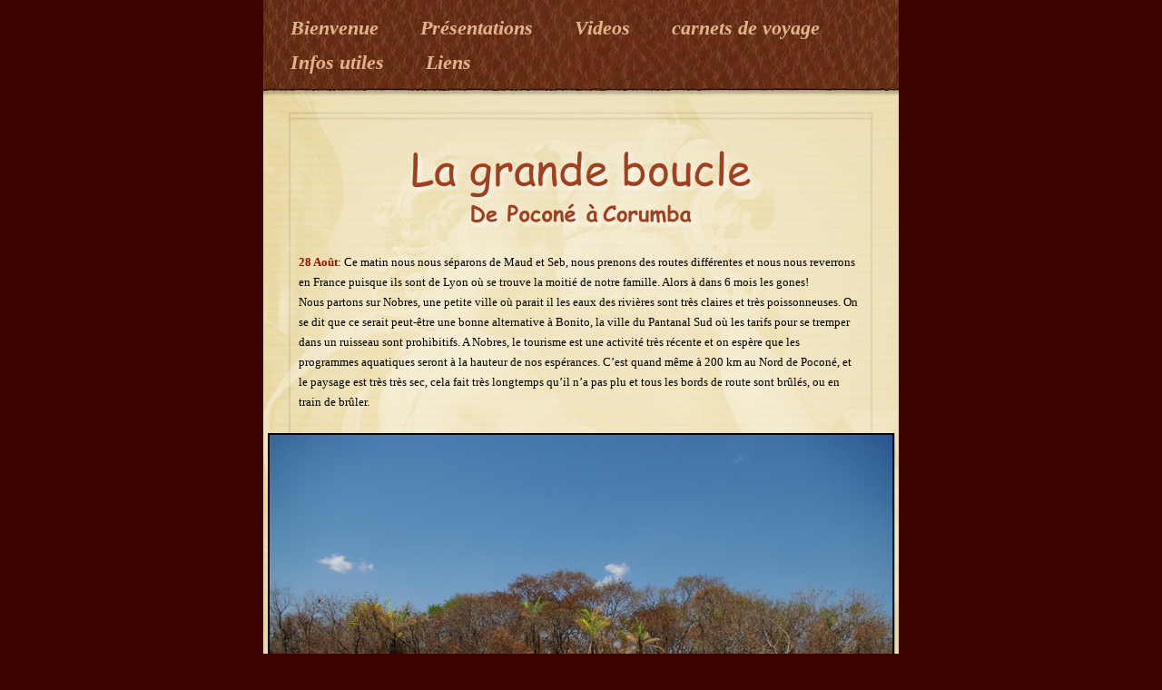

--- FILE ---
content_type: text/html
request_url: http://maisousonthille.com/maisousonthille.com/Carnet_5_Bresil.html
body_size: 12178
content:
<?xml version="1.0" encoding="UTF-8"?>
<!DOCTYPE html PUBLIC "-//W3C//DTD XHTML 1.0 Transitional//EN" "http://www.w3.org/TR/xhtml1/DTD/xhtml1-transitional.dtd">


<html xmlns="http://www.w3.org/1999/xhtml" xml:lang="fr" lang="fr">
  <head><meta http-equiv="Content-Type" content="text/html; charset=UTF-8" />
    
    <meta name="Generator" content="iWeb 3.0.4" />
    <meta name="iWeb-Build" content="local-build-20220601" />
    <meta http-equiv="X-UA-Compatible" content="IE=EmulateIE7" />
    <meta name="viewport" content="width=700" />
    <title>La grande boucle
De Poconé à Corumba</title>
    <link rel="stylesheet" type="text/css" media="screen,print" href="Carnet_5_Bresil_files/Carnet_5_Bresil.css" />
    <!--[if lt IE 8]><link rel='stylesheet' type='text/css' media='screen,print' href='Carnet_5_Bresil_files/Carnet_5_BresilIE.css'/><![endif]-->
    <!--[if gte IE 8]><link rel='stylesheet' type='text/css' media='screen,print' href='Media/IE8.css'/><![endif]-->
    <script type="text/javascript" src="Scripts/iWebSite.js"></script>
    <script type="text/javascript" src="Scripts/Widgets/SharedResources/WidgetCommon.js"></script>
    <script type="text/javascript" src="Scripts/Widgets/Navbar/navbar.js"></script>
    <script type="text/javascript" src="Scripts/iWebImage.js"></script>
    <script type="text/javascript" src="Carnet_5_Bresil_files/Carnet_5_Bresil.js"></script>
  </head>
  <body style="background: rgb(61, 3, 0); margin: 0pt; " onload="onPageLoad();" onunload="onPageUnload();">
    <div style="text-align: center; ">
      <div style="margin-bottom: 0px; margin-left: auto; margin-right: auto; margin-top: 0px; overflow: hidden; position: relative; word-wrap: break-word;  text-align: left; width: 700px; " id="body_content">
        <div style="background: transparent url(Carnet_5_Bresil_files/pinstripe_bk_tile.jpg) repeat scroll top left; width: 700px; ">
          <div style="float: left; height: 0px; line-height: 0px; margin-left: 0px; position: relative; width: 700px; z-index: 10; " id="header_layer">
            <div style="height: 0px; line-height: 0px; " class="bumper"> </div>
          </div>
          <div style="margin-left: 0px; position: relative; width: 700px; z-index: 0; " id="nav_layer">
            <div style="height: 0px; line-height: 0px; " class="bumper"> </div>
            <div class="com-apple-iweb-widget-navbar flowDefining" id="widget0" style="margin-left: 0px; margin-top: 0px; opacity: 1.00; position: relative; width: 700px; z-index: 1; ">
    
              <div id="widget0-navbar" class="navbar">

      
                <div id="widget0-bg" class="navbar-bg">

        
                  <ul id="widget0-navbar-list" class="navbar-list">
 <li></li> 
</ul>
                  
      
</div>
                
    
</div>
            </div>
            <script type="text/javascript"><!--//--><![CDATA[//><!--
new NavBar('widget0', 'Scripts/Widgets/Navbar', 'Scripts/Widgets/SharedResources', '.', {"path-to-root": "", "navbar-css": ".navbar {\n\tfont-family: Baskerville, 'Times New Roman', serif;\n\tfont-size: 1.4em;\n\tcolor: #E0B48B;\n\tmargin: 0px;\n\tline-height: 38px;\n\tfont-style: italic;\n\tfont-weight: bold;\n\tbackground-image: url(Carnet_5_Bresil_files\/leather777-1.jpg);\n}\n\n.navbar-bg {\n\ttext-align: left;\n\tpadding: 12px 10px 10px 10px;\n}\n\n.navbar-bg ul {\n\tlist-style: none;\n\tmargin: 0px;\n\tpadding: 0px;\n}\n\n\nli {\n\tlist-style-type: none;\n\tdisplay: inline;\n\tpadding: 0px 20px 0px 20px;\n}\n\n\nli a {\n\ttext-decoration: none;\n\tcolor: #E0B48B;\n}\n\nli a:visited {\n\ttext-decoration: none;\n\tcolor: #E0B48B;\n}\n\nli a:hover\r{\r\n \tcolor: #EEE6CD;\n\ttext-decoration: none;\r}\n\n\nli.current-page a\r{\r\t color: #fff;\n\ttext-decoration: none;\r\r}", "current-page-GUID": "73DD13FE-A884-4F77-AAD2-40DE9F9AB63F", "isCollectionPage": "NO"});
//--><!]]></script>
            <div style="clear: both; height: 0px; line-height: 0px; " class="spacer"> </div>
          </div>
          <div style="margin-left: 0px; position: relative; width: 700px; z-index: 5; " id="body_layer">
            <div style="height: 0px; line-height: 0px; " class="bumper"> </div>
            <div style="height: 1056px; width: 700px;  height: 1056px; left: 0px; position: absolute; top: -1px; width: 700px; z-index: 1; " class="tinyText style_SkipStroke">
              <img src="Carnet_5_Bresil_files/cherub_overlay65.jpg" alt="" style="border: none; height: 1056px; width: 700px; " />
            </div>
            


            <div style="height: 108px; width: 600px;  height: 108px; left: 50px; position: absolute; top: 49px; width: 600px; z-index: 1; " class="tinyText style_SkipStrokeSkipFillSkipOpacity">
              <div style="position: relative; width: 600px; ">
                <img src="Carnet_5_Bresil_files/shapeimage_1.png" alt="La grande boucle&#10;De Poconé à Corumba" style="height: 90px; left: 0px; margin-left: 112px; margin-top: 17px; position: absolute; top: 0px; width: 383px; " />
              </div>
            </div>
            


            <div id="id1" style="height: 100px; left: 38px; position: absolute; top: 23232px; width: 100px; z-index: 1; " class="style_SkipStroke_1 shape-with-text">
              <div class="text-content graphic_textbox_layout_style_default_External_100_100" style="padding: 0px; ">
                <div class="graphic_textbox_layout_style_default">
                  <p style="padding-bottom: 0pt; padding-top: 0pt; " class="Body"><a title="carnet_de_voyage_Bresil.html" href="carnet_de_voyage_Bresil.html">retour</a></p>
                </div>
              </div>
            </div>
            


            <div id="id2" style="height: 201px; left: 35px; position: absolute; top: 176px; width: 627px; z-index: 1; " class="style_SkipStroke_1 shape-with-text">
              <div class="text-content graphic_textbox_layout_style_default_External_627_201" style="padding: 0px; ">
                <div class="graphic_textbox_layout_style_default">
                  <p style="padding-top: 0pt; " class="paragraph_style"><span class="style">28 Août</span>: Ce matin nous nous séparons de Maud et Seb, nous prenons des routes différentes et nous nous reverrons en France puisque ils sont de Lyon où se trouve la moitié de notre famille. Alors à dans 6 mois les gones!<br /></p>
                  <p style="padding-bottom: 0pt; " class="paragraph_style">Nous partons sur Nobres, une petite ville où parait il les eaux des rivières sont très claires et très poissonneuses. On se dit que ce serait peut-être une bonne alternative à Bonito, la ville du Pantanal Sud où les tarifs pour se tremper dans un ruisseau sont prohibitifs. A Nobres, le tourisme est une activité très récente et on espère que les programmes aquatiques seront à la hauteur de nos espérances. C’est quand même à 200 km au Nord de Poconé, et le paysage est très très sec, cela fait très longtemps qu’il n’a pas plu et tous les bords de route sont brûlés, ou en train de brûler.</p>
                </div>
              </div>
            </div>
            


            <div style="height: 461px; width: 688px;  height: 461px; left: 6px; position: absolute; top: 380px; width: 688px; z-index: 1; " class="tinyText style_SkipStroke_2 stroke_0">
              <img src="Carnet_5_Bresil_files/IMGP5817.jpg" alt="" style="border: none; height: 461px; width: 689px; " />
            </div>
            


            <div style="height: 461px; width: 688px;  height: 461px; left: 6px; position: absolute; top: 845px; width: 688px; z-index: 1; " class="tinyText style_SkipStroke_2 stroke_1">
              <img src="Carnet_5_Bresil_files/IMGP5819.jpg" alt="" style="border: none; height: 461px; width: 689px; " />
            </div>
            


            <div id="id3" style="height: 115px; left: 35px; position: absolute; top: 1307px; width: 628px; z-index: 1; " class="style_SkipStroke_1 shape-with-text">
              <div class="text-content graphic_textbox_layout_style_default_External_628_115" style="padding: 0px; ">
                <div class="graphic_textbox_layout_style_default">
                  <p style="padding-bottom: 0pt; padding-top: 0pt; " class="paragraph_style">Nous arrivons à Nobres et nous nous faisons indiquer Bom Jardim, le village où se trouvent ces fameuses rivières. C’est à 58 km d’ici, et malheureusement, c’est de la piste comme on déteste, avec de la belle tôle ondulée et de la terre fine. Et par bonheur, sur la piste, nous trouvons juste ce qu’il faut pour calmer les nerfs et pour nous rincer de toute cette poussière. Un ruisseau au goût de paradis.</p>
                </div>
              </div>
            </div>
            


            <div style="height: 461px; width: 688px;  height: 461px; left: 5px; position: absolute; top: 1423px; width: 688px; z-index: 1; " class="tinyText style_SkipStroke_2 stroke_2">
              <img src="Carnet_5_Bresil_files/IMGP5831.jpg" alt="" style="border: none; height: 461px; width: 689px; " />
            </div>
            


            <div id="id4" style="height: 54px; left: 35px; position: absolute; top: 1887px; width: 628px; z-index: 1; " class="style_SkipStroke_1 shape-with-text">
              <div class="text-content graphic_textbox_layout_style_default_External_628_54" style="padding: 0px; ">
                <div class="graphic_textbox_layout_style_default">
                  <p style="padding-bottom: 0pt; padding-top: 0pt; " class="paragraph_style">L’eau est claire, les oiseaux sont tout en couleur, les papillons virevoltent et les capucins sautent de babaçu en babaçu. Et nous sommes tous seuls tranquillou pour profiter de tout ça.</p>
                </div>
              </div>
            </div>
            


            <div style="height: 460px; width: 688px;  height: 460px; left: 6px; position: absolute; top: 1942px; width: 688px; z-index: 1; " class="tinyText style_SkipStroke_2 stroke_3">
              <img src="Carnet_5_Bresil_files/IMGP5897.jpg" alt="" style="border: none; height: 461px; width: 688px; " />
            </div>
            


            <div style="height: 461px; width: 688px;  height: 461px; left: 6px; position: absolute; top: 2406px; width: 688px; z-index: 1; " class="tinyText style_SkipStroke_2 stroke_4">
              <img src="Carnet_5_Bresil_files/IMGP5908.jpg" alt="" style="border: none; height: 461px; width: 689px; " />
            </div>
            


            <div id="id5" style="height: 71px; left: 35px; position: absolute; top: 2871px; width: 628px; z-index: 1; " class="style_SkipStroke_1 shape-with-text">
              <div class="text-content graphic_textbox_layout_style_default_External_628_71" style="padding: 0px; ">
                <div class="graphic_textbox_layout_style_default">
                  <p style="padding-bottom: 0pt; padding-top: 0pt; " class="paragraph_style"><span class="style">29 Août</span>: Pourquoi ne pas rester un jour de plus ici? Nous faisons de la nage à contre courant, des pêcheurs nous offrent des fruits d’anacardier, et nous ne sommes pas pressés de faire le reste de la piste.</p>
                </div>
              </div>
            </div>
            


            <div style="height: 228px; width: 340px;  height: 228px; left: 6px; position: absolute; top: 2946px; width: 340px; z-index: 1; " class="tinyText style_SkipStroke_2 stroke_5">
              <img src="Carnet_5_Bresil_files/IMGP5864.jpg" alt="" style="border: none; height: 228px; width: 340px; " />
            </div>
            


            <div style="height: 461px; width: 688px;  height: 461px; left: 6px; position: absolute; top: 3180px; width: 688px; z-index: 1; " class="tinyText style_SkipStroke_2 stroke_6">
              <img src="Carnet_5_Bresil_files/IMGP5916.jpg" alt="" style="border: none; height: 461px; width: 689px; " />
            </div>
            


            <div style="height: 228px; width: 340px;  height: 228px; left: 354px; position: absolute; top: 2946px; width: 340px; z-index: 1; " class="tinyText style_SkipStroke_2 stroke_7">
              <img src="Carnet_5_Bresil_files/IMGP5869.jpg" alt="" style="border: none; height: 228px; width: 341px; " />
            </div>
            


            <div id="id6" style="height: 266px; left: 35px; position: absolute; top: 3642px; width: 627px; z-index: 1; " class="style_SkipStroke_1 shape-with-text">
              <div class="text-content graphic_textbox_layout_style_default_External_627_266" style="padding: 0px; ">
                <div class="graphic_textbox_layout_style_default">
                  <p style="padding-top: 0pt; " class="paragraph_style"><span class="style">30 Août</span>: Nous voilà à Bom Jardim, un village microscopique, on comprend pourquoi il n’apparait ni dans les guides, ni sur la carte. Il y a cependant une piscine naturelle magnifique qui grouille de poissons. Nous pouvons camper devant et nous sommes accueillis par une bande de capucins coquins qui n’hésitent pas à sauter sur le toit du camion pour regarder ce qu’il y a à l’intérieur. Ils fouillent tout, entrent dans la cabine, passent la tête à la moindre porte ouverte, se pendent la tête en bas et scrutent notre intérieur. Ils sont mignons avec leur petits sifflements variés et leurs mimiques qui leurs donnent des expressions humaines... mignons mais ... voleurs. Sans que je m’en aperçoive, l’un d’entre eux est entré jusqu’à moi sans faire un bruit, et nous a chapardé la boite d’oeufs.<br /></p>
                  <p class="paragraph_style">Thille le voit partir en courant sur ses deux pattes et sans avoir eu le temps de le rattraper, le voilà qui déguste ses sept oeufs tout seul sur une branche tranquillement sous le regards envieux de ses potes.<br /></p>
                  <p style="padding-bottom: 0pt; " class="paragraph_style">Je ne suis pas contente du tout et lui souhaite une bonne crise de foie.</p>
                </div>
              </div>
            </div>
            


            <div style="height: 461px; width: 688px;  height: 461px; left: 5px; position: absolute; top: 3911px; width: 688px; z-index: 1; " class="tinyText style_SkipStroke_2 stroke_8">
              <img src="Carnet_5_Bresil_files/IMGP6080.jpg" alt="" style="border: none; height: 461px; width: 689px; " />
            </div>
            


            <div style="height: 228px; width: 340px;  height: 228px; left: 5px; position: absolute; top: 4376px; width: 340px; z-index: 1; " class="tinyText style_SkipStroke_2 stroke_9">
              <img src="Carnet_5_Bresil_files/IMGP6036.jpg" alt="" style="border: none; height: 228px; width: 341px; " />
            </div>
            


            <div style="height: 228px; width: 340px;  height: 228px; left: 353px; position: absolute; top: 4376px; width: 340px; z-index: 1; " class="tinyText style_SkipStroke_2 stroke_10">
              <img src="Carnet_5_Bresil_files/IMGP6039.jpg" alt="" style="border: none; height: 228px; width: 341px; " />
            </div>
            


            <div id="id7" style="height: 201px; left: 35px; position: absolute; top: 4600px; width: 628px; z-index: 1; " class="style_SkipStroke_1 shape-with-text">
              <div class="text-content graphic_textbox_layout_style_default_External_628_201" style="padding: 0px; ">
                <div class="graphic_textbox_layout_style_default">
                  <p style="padding-bottom: 0pt; padding-top: 0pt; " class="paragraph_style">Du coup, on planque tout car ils deviennent envahissants et l’un d’entre eux, le dominant et le plus gros est limite agressif, il me prend ma boite de biscuit des mains, je ne lâche pas mais il a une force incroyable et tire fort de son côté en montrant ses dents. Il finit par lâcher prise en même temps que moi, et dans mon élan, la boite valdingue et tous nos biscuits se retrouvent par terre. Là, il faut faire vite pour ne pas se faire tout chiper, les voilà qui débarquent! La guerre est ouverte les gars, Thille reçoit une belle crotte sur le bras, ils balancent leurs restes sur le toit, alors nous sommes obligés de chasser cette bande de voyous. Ils sont trop habitués apparemment à ce que les guides qui passent ici pour emmener les touristes à la rivière s’arrêtent et leur donnent des oeufs et des bananes pour amuser les clients. Pas très reconnaissants et mauvais caractère!</p>
                </div>
              </div>
            </div>
            


            <div style="height: 461px; width: 688px;  height: 461px; left: 6px; position: absolute; top: 4803px; width: 688px; z-index: 1; " class="tinyText style_SkipStroke_2 stroke_11">
              <img src="Carnet_5_Bresil_files/IMGP6044.jpg" alt="" style="border: none; height: 461px; width: 689px; " />
            </div>
            


            <div id="id8" style="height: 309px; left: 35px; position: absolute; top: 5262px; width: 628px; z-index: 1; " class="style_SkipStroke_1 shape-with-text">
              <div class="text-content graphic_textbox_layout_style_default_External_628_309" style="padding: 0px; ">
                <div class="graphic_textbox_layout_style_default">
                  <p style="padding-top: 0pt; " class="paragraph_style">On se fait accoster par un guide, un de ceux qui entretient les mauvaises habitudes de ces petits cons de singes car il les nourrit avec ses clients Canadiens, comme s’ils n’avaient pas assez bouffé!<br /></p>
                  <p class="paragraph_style">Mais bon, ça fait partie du jeu, c’est tellement rigolo de les voir marcher sur leurs pattes arrières les mains remplies des cadeaux offerts par les humains qu’on a rien à dire, nous avons déjà joué à ça aussi...<br /></p>
                  <p class="paragraph_style">Ils nous parle d’une rivière très belle à l’eau claire pleine de poissons où on se laisse emporter par le courant sur plus d’un kilomètre. On ne peux y aller seuls puisque l’endroit se trouve sur une propriété privée et il faut obligatoirement payer un guide. On se demande bien s’il existe un seul bel endroit ouvert au public qui ne soit pas payant ou sur une propriété privée au Brésil. Tous ces beaux coins se trouvent dans des fazendas et ils ne se gênent pas pour taper fort sur les prix.<br /></p>
                  <p class="paragraph_style">On décline gentiment sa proposition car nous sommes devant l’ estivado, cette piscine naturelle très jolie qui nous fait bien envie et ça ne coûte que 5 réais pour s’y baigner toute la journée.<br /></p>
                  <p style="padding-bottom: 0pt; " class="paragraph_style">Il nous propose de faire cette activité demain pour 50 réais par personne, on va réfléchir car on sent un peu l’attrape couillon.</p>
                </div>
              </div>
            </div>
            


            <div style="height: 461px; width: 688px;  height: 461px; left: 6px; position: absolute; top: 5572px; width: 688px; z-index: 1; " class="tinyText style_SkipStroke_2 stroke_12">
              <img src="Carnet_5_Bresil_files/IMGP5954.jpg" alt="" style="border: none; height: 461px; width: 689px; " />
            </div>
            


            <div id="id9" style="height: 100px; left: 35px; position: absolute; top: 6033px; width: 628px; z-index: 1; " class="style_SkipStroke_1 shape-with-text">
              <div class="text-content graphic_textbox_layout_style_default_External_628_100" style="padding: 0px; ">
                <div class="graphic_textbox_layout_style_default">
                  <p style="padding-bottom: 0pt; padding-top: 0pt; " class="paragraph_style">La baignade est super agréable, si on fait abstraction du fait que certains petits poissons à la robe rayée sont très attirés par nos doigts de pieds ou par nos zones moelleuses derrière les cuisses ou aux poignées d’amour. Ils mordent parfois assez fort pour nous faire sursauter et rire aux éclats! (ou grogner après eux!) On en profite pour se faire nettoyer le bord des ongles des pieds.</p>
                </div>
              </div>
            </div>
            


            <div style="height: 461px; width: 688px;  height: 461px; left: 6px; position: absolute; top: 6136px; width: 688px; z-index: 1; " class="tinyText style_SkipStroke_2 stroke_13">
              <img src="Carnet_5_Bresil_files/IMGP5959.jpg" alt="" style="border: none; height: 461px; width: 689px; " />
            </div>
            


            <div style="height: 461px; width: 688px;  height: 461px; left: 6px; position: absolute; top: 6602px; width: 688px; z-index: 1; " class="tinyText style_SkipStroke_2 stroke_14">
              <img src="Carnet_5_Bresil_files/IMGP6010.jpg" alt="" style="border: none; height: 461px; width: 689px; " />
            </div>
            


            <div id="id10" style="height: 54px; left: 35px; position: absolute; top: 7064px; width: 628px; z-index: 1; " class="style_SkipStroke_1 shape-with-text">
              <div class="text-content graphic_textbox_layout_style_default_External_628_54" style="padding: 0px; ">
                <div class="graphic_textbox_layout_style_default">
                  <p style="padding-bottom: 0pt; padding-top: 0pt; " class="paragraph_style">On sort le caisson étanche pour la faire quelques images et photos car l’eau est cristalline. Nous nageons parmi les piraputangas, les piaus et quelques dourados.</p>
                </div>
              </div>
            </div>
            


            <div style="height: 387px; width: 688px;  height: 387px; left: 6px; position: absolute; top: 7121px; width: 688px; z-index: 1; " class="tinyText style_SkipStroke_2 stroke_15">
              <img src="Carnet_5_Bresil_files/DSC00037.jpg" alt="" style="border: none; height: 387px; width: 688px; " />
            </div>
            


            <div style="height: 387px; width: 688px;  height: 387px; left: 6px; position: absolute; top: 7512px; width: 688px; z-index: 1; " class="tinyText style_SkipStroke_2 stroke_16">
              <img src="Carnet_5_Bresil_files/DSC00043.jpg" alt="" style="border: none; height: 387px; width: 688px; " />
            </div>
            


            <div id="id11" style="height: 71px; left: 35px; position: absolute; top: 7901px; width: 628px; z-index: 1; " class="style_SkipStroke_1 shape-with-text">
              <div class="text-content graphic_textbox_layout_style_default_External_628_71" style="padding: 0px; ">
                <div class="graphic_textbox_layout_style_default">
                  <p style="padding-bottom: 0pt; padding-top: 0pt; " class="paragraph_style">La journée est excellente, nous sommes les seuls clients et nous mangeons ici où la jeune fille gardienne des lieux nous propose un repas très copieux et à volonté de crudités, de viandes grillées, de frites de manioc, accompagnées évidemment du sempiternel riz-haricots rouges.</p>
                </div>
              </div>
            </div>
            


            <div style="height: 516px; width: 688px;  height: 516px; left: 6px; position: absolute; top: 7974px; width: 688px; z-index: 1; " class="tinyText style_SkipStroke_2 stroke_17">
              <img src="Carnet_5_Bresil_files/100_9233.jpg" alt="" style="border: none; height: 516px; width: 688px; " />
            </div>
            


            <div id="id12" style="height: 266px; left: 35px; position: absolute; top: 8491px; width: 628px; z-index: 1; " class="style_SkipStroke_1 shape-with-text">
              <div class="text-content graphic_textbox_layout_style_default_External_628_266" style="padding: 0px; ">
                <div class="graphic_textbox_layout_style_default">
                  <p style="padding-top: 0pt; " class="paragraph_style"><span class="style">31 Août</span>: finalement nous décidons d’aller faire cette excursion puisque nous sommes à côté et les Canadiens de retour hier nous ont dit que ça valait le coup. Nous allons donc à la pousada Bom Jardim pour nous inscrire. <br /></p>
                  <p class="paragraph_style">L’homme que nous avons vu hier n’est pas là, alors le jeune propriétaire des lieux nous en trouve un autre, et c’est parti! Enfin presque, nous ne voyons pas de voiture pour nous emmener, alors je pose la question du transport et il nous dit qu’il faut nous y rendre avec notre propre véhicule. Première déception, je vais me taper 36 km de piste à l’arrière dans le sauna sans rien voir. Nous aurions aimé nous faire trimballer pour une fois, mais bon, allons y quand même.<br /></p>
                  <p style="padding-bottom: 0pt; " class="paragraph_style">Nous arrivons à la pousada qui prête masques gilets et sandales. Nous avons déjà notre propre matériel mais pas le guide. Une fois garés à l’ombre de l’énorme manguier, nous sautons à l’eau avec nos combis bien que l’eau ne soit pas glacée (c’est parce qu’on pense que ça va durer longtemps) et nous nous laissons bercer et entrainer par le courant du rio Triste.</p>
                </div>
              </div>
            </div>
            


            <div style="height: 461px; width: 688px;  height: 461px; left: 6px; position: absolute; top: 8762px; width: 688px; z-index: 1; " class="tinyText style_SkipStroke_2 stroke_18">
              <img src="Carnet_5_Bresil_files/IMGP6125.jpg" alt="" style="border: none; height: 461px; width: 689px; " />
            </div>
            


            <div style="height: 461px; width: 688px;  height: 461px; left: 6px; position: absolute; top: 9228px; width: 688px; z-index: 1; " class="tinyText style_SkipStroke_2 stroke_19">
              <img src="Carnet_5_Bresil_files/IMGP6130.jpg" alt="" style="border: none; height: 461px; width: 689px; " />
            </div>
            


            <div id="id13" style="height: 201px; left: 36px; position: absolute; top: 9692px; width: 628px; z-index: 1; " class="style_SkipStroke_1 shape-with-text">
              <div class="text-content graphic_textbox_layout_style_default_External_628_201" style="padding: 0px; ">
                <div class="graphic_textbox_layout_style_default">
                  <p style="padding-top: 0pt; " class="paragraph_style">C’est vrai que l’eau est cristalline, cela vient du fait que l’eau de la rivière jaillit des sources souterraines dans les couches calcaires qui libèrent du carbonate de calcium dans l’eau, ceci calcifie les impuretés qui se déposent sur le lit de la rivière. L’endroit est très joli et on se dit que les propriétaires de ce terrain ont bien de la chance de vivre ici.<br /></p>
                  <p class="paragraph_style">Se faire entrainer par le courant sous cette végétation luxuriante est très agréable, les poissons nous suivent sous l’eau, et nous ne faisons aucun effort pour avancer.<br /></p>
                  <p style="padding-bottom: 0pt; " class="paragraph_style">Nous voyons trois raies lors de notre glisse, cette fameuse raie si redoutée pour son dard venimeux qui laisse un souvenir douloureux plus de 24 h parait il. Je lis dans le bouquin sur les poissons que nous a offert Sandro qu’elle peut vivre 80 ans et peser jusqu’à 60 kg!</p>
                </div>
              </div>
            </div>
            


            <div style="height: 387px; width: 688px;  height: 387px; left: 6px; position: absolute; top: 9896px; width: 688px; z-index: 1; " class="tinyText style_SkipStroke_2 stroke_20">
              <img src="Carnet_5_Bresil_files/DSC00067.jpg" alt="" style="border: none; height: 387px; width: 688px; " />
            </div>
            


            <div id="id14" style="height: 482px; left: 36px; position: absolute; top: 10283px; width: 628px; z-index: 1; " class="style_SkipStroke_1 shape-with-text">
              <div class="text-content graphic_textbox_layout_style_default_External_628_482" style="padding: 0px; ">
                <div class="graphic_textbox_layout_style_default">
                  <p style="padding-top: 0pt; " class="paragraph_style"> Lorsque nous levons le nez, nous voyons des aras passer et des capucins sauter d’arbre en arbre. Mais la féerie reste de trop courte durée selon nous, au bout de 25 minutes, nous voilà déjà à l’autre bout du méandre qui rejoint presque l’endroit d‘où nous sommes partis, quelques dizaines de mètres et nous voilà au camion.<br /></p>
                  <p class="paragraph_style">Deuxième déception, nous pensions pouvoir batifoler un peu plus dans la flotte, mais visiblement, il faut revenir à Bom Jardim même si c’est avec notre propre véhicule que nous sommes arrivés là.<br /></p>
                  <p class="paragraph_style">Bilan, même si c’est trois fois mois cher qu’à Bonito, c’est peut-être trois fois moins bien, et nous sommes quand même un peu déçus du peu de temps passé sur place pour le prix. Donc on sentait l’attrape touriste, et on s’est fait avoir quand même un petit peu.<br /></p>
                  <p class="paragraph_style">Nous revoyons au petit resto du coin le premier gars qui nous avait fait la pub de cette rivière, accompagné du proprio de la pousada. Thille lui dit qu’on a trouvé l’excursion trop rapide, alors il nous offre une bière et nous propose de nous guider gratuitement jusqu’aux grottes qui sont très jolies à voir selon lui. Mais finalement nous refusons poliment car c’est à 30 bornes de piste d’ici et nous n’avons pas envie de nous les farcir pour voir des cavernes qui n’apparaissent même pas en photo sur les fascicules publicitaires de la région. Et puis nous savons depuis longtemps que la beauté d’un lieu est vraiment subjective et nous avons maintenant pas mal vu de belles choses qui nous permettent de comparer. Ce qui valait le coup pour les Canadiens ne valait pas pour nous une bonne baignade dans les gorges du Verdon par exemple!<br /></p>
                  <p style="padding-bottom: 0pt; " class="paragraph_style">Nous restons à Estivado, qui nous sert de camping gratuit où la jolie rivière passe à côté du camion, devant une petite forêt et cela nous va très bien pour finir cette journée ensoleillée accompagnés de nos voyous préférés et des cris rauques des aras qui passent régulièrement au dessus de nous pour rejoindre les palmeraies où ils se nourrissent. </p>
                </div>
              </div>
            </div>
            


            <div style="height: 508px; width: 340px;  height: 508px; left: 6px; position: absolute; top: 10767px; width: 340px; z-index: 1; " class="tinyText style_SkipStroke_2 stroke_21">
              <img src="Carnet_5_Bresil_files/IMGP6109.jpg" alt="" style="border: none; height: 508px; width: 340px; " />
            </div>
            


            <div style="height: 461px; width: 688px;  height: 461px; left: 6px; position: absolute; top: 11280px; width: 688px; z-index: 1; " class="tinyText style_SkipStroke_2 stroke_22">
              <img src="Carnet_5_Bresil_files/IMGP6110.jpg" alt="" style="border: none; height: 461px; width: 689px; " />
            </div>
            


            <div style="height: 508px; width: 340px;  height: 508px; left: 353px; position: absolute; top: 10767px; width: 340px; z-index: 1; " class="tinyText style_SkipStroke_2 stroke_23">
              <img src="Carnet_5_Bresil_files/IMGP6028.jpg" alt="" style="border: none; height: 508px; width: 340px; " />
            </div>
            


            <div style="height: 463px; width: 690px;  height: 461px; left: 6px; position: absolute; top: 11746px; width: 688px; z-index: 1; " class="tinyText">
              <div style="position: relative; width: 688px; ">
                <img src="Carnet_5_Bresil_files/shapeimage_2.png" alt="" style="height: 463px; left: 0px; margin-left: -1px; margin-top: -1px; position: absolute; top: 0px; width: 690px; " />
              </div>
            </div>
            


            <div id="id15" style="height: 115px; left: 35px; position: absolute; top: 12208px; width: 629px; z-index: 1; " class="style_SkipStroke_1 shape-with-text">
              <div class="text-content graphic_textbox_layout_style_default_External_629_115" style="padding: 0px; ">
                <div class="graphic_textbox_layout_style_default">
                  <p style="padding-top: 0pt; " class="paragraph_style"><span class="style">1 er Septembre</span>: Nous quittons ce petit village où la nature est si belle mais où les prestations touristiques sont un peu prétentieuses. <br /></p>
                  <p style="padding-bottom: 0pt; " class="paragraph_style">La route pour rejoindre Cuiaba est toute neuve et donc certains tronçons sont en travaux et les déviations nous font passer par une petite piste rurale jolie avec de nombreux ponts et ruisseaux et pas trop défoncée pour une fois.</p>
                </div>
              </div>
            </div>
            


            <div style="height: 461px; width: 688px;  height: 461px; left: 6px; position: absolute; top: 12325px; width: 688px; z-index: 1; " class="tinyText style_SkipStroke_2 stroke_24">
              <img src="Carnet_5_Bresil_files/IMGP6145.jpg" alt="" style="border: none; height: 461px; width: 689px; " />
            </div>
            


            <div style="height: 331px; width: 220px;  height: 331px; left: 240px; position: absolute; top: 12791px; width: 220px; z-index: 1; " class="tinyText style_SkipStroke_2 stroke_25">
              <img src="Carnet_5_Bresil_files/IMGP2488.jpg" alt="" style="border: none; height: 332px; width: 220px; " />
            </div>
            


            <div style="height: 331px; width: 222px;  height: 329px; left: 6px; position: absolute; top: 12792px; width: 220px; z-index: 1; " class="tinyText">
              <div style="position: relative; width: 220px; ">
                <img src="Carnet_5_Bresil_files/shapeimage_3.png" alt="" style="height: 331px; left: 0px; margin-left: -1px; margin-top: -1px; position: absolute; top: 0px; width: 222px; " />
              </div>
            </div>
            


            <div style="height: 331px; width: 222px;  height: 331px; left: 472px; position: absolute; top: 12792px; width: 222px; z-index: 1; " class="tinyText style_SkipStroke_2 stroke_26">
              <img src="Carnet_5_Bresil_files/IMGP4785.jpg" alt="" style="border: none; height: 332px; width: 222px; " />
            </div>
            


            <div id="id16" style="height: 244px; left: 35px; position: absolute; top: 13121px; width: 627px; z-index: 1; " class="style_SkipStroke_1 shape-with-text">
              <div class="text-content graphic_textbox_layout_style_default_External_627_244" style="padding: 0px; ">
                <div class="graphic_textbox_layout_style_default">
                  <p style="padding-top: 0pt; " class="paragraph_style">Nous passons dans Cuiaba, ville aux grattes-ciel assez hauts peu séduisants où seules les cabines téléphoniques dans ce style donnent du charme aux rues. <br /></p>
                  <p class="paragraph_style">Peu après, nous nous retrouvons en plein road movie, sauf que le film, c’est Duel de Spielberg, et on se sent comme la voiture harcelée, on se fait quelques bonnes frayeurs avec ces camions qui vont à une vitesse folle, qui se collent aux fesses, qui doublent sans aucune visibilité dans les montées et on se dit qu’on pourrait bien en voir un arriver en face à toute blinde et finir comme ceux que l’on voit sur le bas côté échoués sur le flanc et brûlés jusqu’à la carcasse. Si nous avions des noix de babaçu entre les miches, on arriverait à les ouvrir tellement on serre fort!<br /></p>
                  <p style="padding-bottom: 0pt; " class="paragraph_style">Ils donnent l’impression de n’avoir aucune conscience du danger ou de la mort, comme des gosses. Nous nous sentons vraiment tous petits et bien seuls car aucune voiture ne se trouve sur cette route, que d’énormes bahuts à remorque.</p>
                </div>
              </div>
            </div>
            


            <div id="id17" style="height: 331px; left: 35px; position: absolute; top: 13825px; width: 629px; z-index: 1; " class="style_SkipStroke_1 shape-with-text">
              <div class="text-content graphic_textbox_layout_style_default_External_629_331" style="padding: 0px; ">
                <div class="graphic_textbox_layout_style_default">
                  <p style="padding-top: 0pt; " class="paragraph_style">Nous roulons jusqu’à un peu avant Jaciara et nous nous arrêtons dans un posto, un de ces café-resto sur le bord de la route qui propose toutes les commodités. Ces petites aires de repos sont de vrais refuges pour se reposer et passer la nuit. Chacun peut y accrocher son hamac à l’ombre d’un manguier, boire bien frais et manger à volonté pour une petite somme. <br /></p>
                  <p class="paragraph_style">Là où nous nous arrêtons, les douches sont irréprochables, l’accueil très chaleureux, et nous pouvons nous détendre sur le grand terrain derrière la maison de la dame très gentille qui nous fait goûter sa cachaça d’alambique.<br /></p>
                  <p class="paragraph_style">Nous sommes tellement fatigués que nous n’entendons même plus les camions qui passent et nous nous endormons après avoir mangé en regardant le feuilleton dans le petit resto refuge, sans demander notre reste.<br /></p>
                  <p class="paragraph_style"><span class="style">2 Septembre</span>: Nous roulons jusqu’à Coxim, le trafic de camion est moins dense, plus tolérable, et quelques groupes de aras et toucans viennent illuminer la route de temps en temps.<br /></p>
                  <p class="paragraph_style">Coxim est au bord du Rio Taquari, très jolie petite bourgade de 30000 habitants, tous fanas de pêche.<br /></p>
                  <p style="padding-bottom: 0pt; " class="paragraph_style">Après avoir demandé à l’association des pêcheurs si nous pouvions stationner pour dormir derrière leur bâtiment, nous nous installons sur ce joli terrain avec vue sur le fleuve.</p>
                </div>
              </div>
            </div>
            


            <div style="height: 461px; width: 688px;  height: 461px; left: 6px; position: absolute; top: 14158px; width: 688px; z-index: 1; " class="tinyText style_SkipStroke_2 stroke_27">
              <img src="Carnet_5_Bresil_files/IMGP6171.jpg" alt="" style="border: none; height: 461px; width: 689px; " />
            </div>
            


            <div id="id18" style="height: 136px; left: 35px; position: absolute; top: 14619px; width: 629px; z-index: 1; " class="style_SkipStroke_1 shape-with-text">
              <div class="text-content graphic_textbox_layout_style_default_External_629_136" style="padding: 0px; ">
                <div class="graphic_textbox_layout_style_default">
                  <p style="padding-top: 0pt; " class="paragraph_style">Nous sommes abordés par Tonico, un client de l’hôtel jouxtant le terrain. Il nous propose de boire une bière bien glacée et ainsi nait une nouvelle amitié de passage qui rendra notre séjour bien plus agréable. Il nous donne l’accès aux toilettes, nous propose la douche de sa chambre et même le code internet de l’hôtel.<br /></p>
                  <p style="padding-bottom: 0pt; " class="paragraph_style">Il nous présente son ami musicien, sa femme et la belle petite Giovana qui nous fait craquer avec ses grands sourires.</p>
                </div>
              </div>
            </div>
            


            <div style="height: 461px; width: 688px;  height: 461px; left: 6px; position: absolute; top: 14758px; width: 688px; z-index: 1; " class="tinyText style_SkipStroke_2 stroke_28">
              <img src="Carnet_5_Bresil_files/IMGP6186.jpg" alt="" style="border: none; height: 461px; width: 689px; " />
            </div>
            


            <div style="height: 486px; width: 316px;  height: 486px; left: 6px; position: absolute; top: 15224px; width: 316px; z-index: 1; " class="tinyText style_SkipStroke_2 stroke_29">
              <img src="Carnet_5_Bresil_files/IMGP6184.jpg" alt="" style="border: none; height: 486px; width: 316px; " />
            </div>
            


            <div style="height: 241px; width: 360px;  height: 241px; left: 332px; position: absolute; top: 15224px; width: 360px; z-index: 1; " class="tinyText style_SkipStroke_2 stroke_30">
              <img src="Carnet_5_Bresil_files/IMGP6192.jpg" alt="" style="border: none; height: 242px; width: 360px; " />
            </div>
            


            <div style="height: 241px; width: 360px;  height: 241px; left: 332px; position: absolute; top: 15470px; width: 360px; z-index: 1; " class="tinyText style_SkipStroke_2 stroke_31">
              <img src="Carnet_5_Bresil_files/IMGP6178.jpg" alt="" style="border: none; height: 242px; width: 360px; " />
            </div>
            


            <div id="id19" style="height: 547px; left: 35px; position: absolute; top: 15713px; width: 629px; z-index: 1; " class="style_SkipStroke_1 shape-with-text">
              <div class="text-content graphic_textbox_layout_style_default_External_629_547" style="padding: 0px; ">
                <div class="graphic_textbox_layout_style_default">
                  <p style="padding-top: 0pt; " class="paragraph_style">Tonico nous propose de manger une pizza où jouent ses amis musiciens qui feront même une dédicace très touchante à notre égard, ainsi, tous les clients du resto se tournent alors vers nous comme s’ils savaient déjà qui étaient les deux Français dont le chanteur parle. Faut dire que je suis habillée bien bien moins sexy que toutes les Brésiliennes qui se trouvent ici, sans exception et on voit tout de suite que je ne suis pas d’ici. Un vrai concours de tenues olé olé, de brushings, d’ongles peints, de talons hauts, de bijoux, de décolletés... je suis la seule à avoir la touche décontractée!<br /></p>
                  <p class="paragraph_style">Le Thillou quant à lui, on le prend pour Sting, on lui a dit étrangement plusieurs fois à Caceres, ou à un acteur américain pour les gens d’ici. Nous trouvons ça bizarre car nous ne voyons pas la ressemblance, mais bon, ça nous fait marrer.<br /></p>
                  <p class="paragraph_style"><span class="style">3 Septembre</span>: Nous restons une journée de plus, Tonico nous invite à un churrasco, l’équivalent de la parrilla Argentine à peu de choses près. Il embroche un gros bout de viande pané de gros sel et en découpe quelques morceaux à mesure qu’il cuit, comme cela se fait dans les churrascarias où les serveurs passent avec de grandes brochettes et vous découpent un bout bien cuit directement dans l’assiette, fait le tour des tables pour en proposer jusqu’à ce que le coeur rose apparaisse, puis va remettre le reste à cuire sur le barbecue. <br /></p>
                  <p class="paragraph_style">Nous retournons à la pizzéria pour revoir les copains chanteurs et passons à nouveau une agréable soirée à s’entrainer à essayer de parler et surtout de comprendre le Portugais puisqu’aucun d’entre eux ne parle ni Anglais ni Espagnol. Faut bien se lancer, mais ça épuise!<br /></p>
                  <p class="paragraph_style"><span class="style">4 Septembre</span>: Avant de nous quitter, Tonico nous indique un endroit très chouette sur la route à 60 km d’ici. Camping et cascades, il n’en faut pas plus pour nous convaincre, embrassades, et nous voilà à la recherche de la cachoeira sete quedas à Rio Verde.<br /></p>
                  <p class="paragraph_style">Pour une fois, c’est un lieu facile à trouver car bien indiqué. Nous entrons dans le camping et allons voir les cascades, et là, nous tombons amoureux des lieux, l’endroit est merveilleux. <br /></p>
                  <p style="padding-bottom: 0pt; " class="paragraph_style">Il y a quelques familles car c’est Dimanche, mais les gens ne campent pas là, nous sommes les seuls clients du camping. </p>
                </div>
              </div>
            </div>
            


            <div style="height: 461px; width: 688px;  height: 461px; left: 6px; position: absolute; top: 13365px; width: 688px; z-index: 1; " class="tinyText style_SkipStroke_2 stroke_32">
              <img src="Carnet_5_Bresil_files/IMGP6162.jpg" alt="" style="border: none; height: 461px; width: 689px; " />
            </div>
            


            <div style="height: 461px; width: 688px;  height: 461px; left: 6px; position: absolute; top: 16727px; width: 688px; z-index: 1; " class="tinyText style_SkipStroke_2 stroke_33">
              <img src="Carnet_5_Bresil_files/IMGP6217.jpg" alt="" style="border: none; height: 461px; width: 689px; " />
            </div>
            


            <div style="height: 461px; width: 688px;  height: 461px; left: 6px; position: absolute; top: 17192px; width: 688px; z-index: 1; " class="tinyText style_SkipStroke_2 stroke_34">
              <img src="Carnet_5_Bresil_files/IMGP6336.jpg" alt="" style="border: none; height: 461px; width: 689px; " />
            </div>
            


            <div style="height: 183px; width: 325px;  height: 183px; left: 6px; position: absolute; top: 17660px; width: 325px; z-index: 1; " class="tinyText style_SkipStroke_2 stroke_35">
              <img src="Carnet_5_Bresil_files/DSC00098.jpg" alt="" style="border: none; height: 183px; width: 326px; " />
            </div>
            


            <div style="height: 461px; width: 688px;  height: 461px; left: 6px; position: absolute; top: 17851px; width: 688px; z-index: 1; " class="tinyText style_SkipStroke_2 stroke_36">
              <img src="Carnet_5_Bresil_files/IMGP6398.jpg" alt="" style="border: none; height: 461px; width: 689px; " />
            </div>
            


            <div style="height: 461px; width: 688px;  height: 461px; left: 7px; position: absolute; top: 19246px; width: 688px; z-index: 1; " class="tinyText style_SkipStroke_2 stroke_37">
              <img src="Carnet_5_Bresil_files/IMGP6409.jpg" alt="" style="border: none; height: 461px; width: 689px; " />
            </div>
            


            <div style="height: 461px; width: 688px;  height: 461px; left: 6px; position: absolute; top: 16262px; width: 688px; z-index: 1; " class="tinyText style_SkipStroke_2 stroke_38">
              <img src="Carnet_5_Bresil_files/IMGP6355.jpg" alt="" style="border: none; height: 461px; width: 689px; " />
            </div>
            


            <div id="id20" style="height: 201px; left: 334px; position: absolute; top: 17651px; width: 336px; z-index: 1; " class="style_SkipStroke_1 shape-with-text">
              <div class="text-content graphic_textbox_layout_style_default_External_336_201" style="padding: 0px; ">
                <div class="graphic_textbox_layout_style_default">
                  <p style="padding-bottom: 0pt; padding-top: 0pt; " class="paragraph_style">C’est tout bonnement féerique, et nous ne nous attendions pas à un tel endroit sur notre route alors que nous ne traversons que des champs de coton, soja et canne à sucre. Il y a sept cascades d’eau fraiche et transparente qui dégringolent dans des bassins couleur lagon. Les plages de sable blanc et fin nous donnent l’impression d’être au bord de la mer. Pour la touche magique, aras et toucans passent quelques fois par jour au dessus de ce décor enchanteur.</p>
                </div>
              </div>
            </div>
            


            <div id="id21" style="height: 115px; left: 35px; position: absolute; top: 19707px; width: 628px; z-index: 1; " class="style_SkipStroke_1 shape-with-text">
              <div class="text-content graphic_textbox_layout_style_default_External_628_115" style="padding: 0px; ">
                <div class="graphic_textbox_layout_style_default">
                  <p style="padding-bottom: 0pt; padding-top: 0pt; " class="paragraph_style"><span class="style">5 Septembre</span>: Lundi, nous sommes seuls, les cascades rien que pour nous, il n’y a même plus le gardien à l’entrée, il nous faudra chercher le proprio pour payer une journée de plus car nous comptons rester ici aujourd’hui, nos uniques voisins sont ces grands oiseaux au look de Bip Bip le road runner, à la silhouette tout aussi curieuse que leur nature, ils passent et repassent devant le camion et nous regardent avec leur grands yeux. </p>
                </div>
              </div>
            </div>
            


            <div style="height: 461px; width: 688px;  height: 461px; left: 6px; position: absolute; top: 18316px; width: 688px; z-index: 1; " class="tinyText style_SkipStroke_2 stroke_39">
              <img src="Carnet_5_Bresil_files/IMGP6362.jpg" alt="" style="border: none; height: 461px; width: 689px; " />
            </div>
            


            <div style="height: 461px; width: 688px;  height: 461px; left: 6px; position: absolute; top: 19823px; width: 688px; z-index: 1; " class="tinyText style_SkipStroke_2 stroke_40">
              <img src="Carnet_5_Bresil_files/IMGP6197.jpg" alt="" style="border: none; height: 461px; width: 689px; " />
            </div>
            


            <div style="height: 461px; width: 688px;  height: 461px; left: 6px; position: absolute; top: 20288px; width: 688px; z-index: 1; " class="tinyText style_SkipStroke_2 stroke_41">
              <img src="Carnet_5_Bresil_files/IMGP6262.jpg" alt="" style="border: none; height: 461px; width: 689px; " />
            </div>
            


            <div id="id22" style="height: 115px; left: 37px; position: absolute; top: 21249px; width: 627px; z-index: 1; " class="style_SkipStroke_1 shape-with-text">
              <div class="text-content graphic_textbox_layout_style_default_External_627_115" style="padding: 0px; ">
                <div class="graphic_textbox_layout_style_default">
                  <p style="padding-bottom: 0pt; padding-top: 0pt; " class="paragraph_style"><span class="style">6 Septembre</span>: Nous levons le camp (à contre coeur vous vous en doutez) très tôt pour avaler des kilomètres de bitume encore et encore à regarder défiler les milliers d’hectares de plantations d’eucalyptus à papier, de prairies d’élevage de zébus et d’autruches et du coton, et du soja encore et encore. Nous nous arrêtons dans un posto tranquille pour la nuit car il faut bien reposer un peu le moteur qui depuis le début du Brésil se refroidit avec de l’air à 40°.</p>
                </div>
              </div>
            </div>
            


            <div style="height: 460px; width: 688px;  height: 460px; left: 6px; position: absolute; top: 20788px; width: 688px; z-index: 1; " class="tinyText style_SkipStroke_2 stroke_42">
              <img src="Carnet_5_Bresil_files/IMGP6248.jpg" alt="" style="border: none; height: 461px; width: 688px; " />
            </div>
            


            <div id="id23" style="height: 34px; left: 35px; position: absolute; top: 20752px; width: 627px; z-index: 1; " class="style_SkipStroke_1 shape-with-text">
              <div class="text-content graphic_textbox_layout_style_default_External_627_34" style="padding: 0px; ">
                <div class="graphic_textbox_layout_style_default">
                  <p style="padding-bottom: 0pt; padding-top: 0pt; " class="paragraph_style">Et dans la famille Tex Avery, je demande Woody wood Pecker et sa crête Punk!</p>
                </div>
              </div>
            </div>
            


            <div style="height: 270px; width: 688px;  height: 270px; left: 6px; position: absolute; top: 21364px; width: 688px; z-index: 1; " class="tinyText style_SkipStroke_2 stroke_43">
              <img src="Carnet_5_Bresil_files/IMGP6420.jpg" alt="" style="border: none; height: 270px; width: 689px; " />
            </div>
            


            <div style="height: 461px; width: 688px;  height: 461px; left: 6px; position: absolute; top: 21638px; width: 688px; z-index: 1; " class="tinyText style_SkipStroke_2 stroke_44">
              <img src="Carnet_5_Bresil_files/IMGP6424.jpg" alt="" style="border: none; height: 461px; width: 689px; " />
            </div>
            


            <div style="height: 460px; width: 688px;  height: 460px; left: 6px; position: absolute; top: 18782px; width: 688px; z-index: 1; " class="tinyText style_SkipStroke_2 stroke_45">
              <img src="Carnet_5_Bresil_files/IMGP6310.jpg" alt="" style="border: none; height: 461px; width: 688px; " />
            </div>
            


            <div id="id24" style="height: 417px; left: 332px; position: absolute; top: 22105px; width: 316px; z-index: 1; " class="style_SkipStroke_1 shape-with-text">
              <div class="text-content graphic_textbox_layout_style_default_External_316_417" style="padding: 0px; ">
                <div class="graphic_textbox_layout_style_default">
                  <p style="padding-top: 0pt; " class="paragraph_style">Enfin nous arrivons à Corumba, complètement au Sud de Caceres séparés par le Pantanal dont nous traversons encore une petite partie où jacarés et oiseaux échassiers s’ébattent dans les lagunes au bord de la route. <br /></p>
                  <p class="paragraph_style">Corumba est la ville frontière avec la Bolivie où nous ferons demain nos formalités de passage.<br /></p>
                  <p style="padding-bottom: 0pt; " class="paragraph_style">En attendant, nous prenons notre dernier repas Brésilien et notre dernière eau de coco avec le sentiment d’avoir bien profité de ce mois passé dans ce merveilleux pays à la population si charmante dont la joie de vivre se résume à un pouce levé et à un «tudo bem», où les rencontres brèves sont toujours accompagnées d’un petit cadeau, d’un jus de fruit ou un café offert dans les magasins ou les stations services, et où les amitiés que nous avons tissées resterons pour toujours inscrite dans nos vies. Alors merci pour tout Brésil et Brésiliens!</p>
                </div>
              </div>
            </div>
            


            <div style="height: 211px; width: 315px;  height: 211px; left: 6px; position: absolute; top: 22103px; width: 315px; z-index: 1; " class="tinyText style_SkipStroke_2 stroke_46">
              <img src="Carnet_5_Bresil_files/IMGP6446.jpg" alt="" style="border: none; height: 211px; width: 316px; " />
            </div>
            


            <div style="height: 209px; width: 315px;  height: 209px; left: 6px; position: absolute; top: 22318px; width: 315px; z-index: 1; " class="tinyText style_SkipStroke_2 stroke_47">
              <img src="Carnet_5_Bresil_files/IMGP3062.jpg" alt="" style="border: none; height: 210px; width: 315px; " />
            </div>
            


            <div style="height: 459px; width: 688px;  height: 459px; left: 5px; position: absolute; top: 22532px; width: 688px; z-index: 1; " class="tinyText style_SkipStroke_2 stroke_48">
              <img src="Carnet_5_Bresil_files/IMG_1166.jpg" alt="" style="border: none; height: 459px; width: 688px; " />
            </div>
            


            <div style="height: 226px; width: 340px;  height: 226px; left: 6px; position: absolute; top: 22996px; width: 340px; z-index: 1; " class="tinyText style_SkipStroke_2 stroke_49">
              <img src="Carnet_5_Bresil_files/IMGP3369.jpg" alt="" style="border: none; height: 226px; width: 341px; " />
            </div>
            


            <div style="height: 228px; width: 340px;  height: 228px; left: 353px; position: absolute; top: 22995px; width: 340px; z-index: 1; " class="tinyText style_SkipStroke_2 stroke_50">
              <img src="Carnet_5_Bresil_files/IMGP4757.jpg" alt="" style="border: none; height: 228px; width: 341px; " />
            </div>
            


            <div id="id25" style="height: 100px; left: 545px; position: absolute; top: 23246px; width: 120px; z-index: 1; " class="style_SkipStroke_1 shape-with-text">
              <div class="text-content graphic_textbox_layout_style_default_External_120_100" style="padding: 0px; ">
                <div class="graphic_textbox_layout_style_default">
                  <p style="padding-bottom: 0pt; padding-top: 0pt; " class="Body">suite en Bolivie en construction</p>
                </div>
              </div>
            </div>
            <div style="height: 23346px; line-height: 23346px; " class="spacer"> </div>
          </div>
          <div style="height: 180px; margin-left: 0px; position: relative; width: 700px; z-index: 15; " id="footer_layer">
            <div style="height: 0px; line-height: 0px; " class="bumper"> </div>
            <div style="height: 49px; width: 700px;  height: 49px; left: 0px; position: absolute; top: 131px; width: 700px; z-index: 1; " class="tinyText style_SkipStroke_3">
              <img src="Carnet_5_Bresil_files/bottom-cap70.jpg" alt="" style="border: none; height: 49px; width: 700px; " />
            </div>
            


            <div style="height: 104px; width: 700px;  height: 104px; left: 0px; position: absolute; top: 27px; width: 700px; z-index: 1; " class="tinyText style_SkipStroke">
              <img src="Carnet_5_Bresil_files/page_bottom_overlay.png" alt="" style="border: none; height: 104px; width: 700px; " />
            </div>
          </div>
        </div>
      </div>
    </div>
  </body>
</html>




--- FILE ---
content_type: text/css
request_url: http://maisousonthille.com/maisousonthille.com/Carnet_5_Bresil_files/Carnet_5_Bresil.css
body_size: 859
content:
.paragraph_style {
    color: rgb(0, 0, 0);
    font-family: 'ComicSansMS', 'Comic Sans MS';
    font-size: 13px;
    font-stretch: normal;
    font-style: normal;
    font-variant: normal;
    font-weight: 400;
    letter-spacing: 0;
    line-height: 22px;
    margin-bottom: 0px;
    margin-left: 0px;
    margin-right: 0px;
    margin-top: 0px;
    opacity: 1.00;
    padding-bottom: 0px;
    padding-top: 0px;
    text-align: left;
    text-decoration: none;
    text-indent: 0px;
    text-transform: none;
}
.style {
    color: rgb(148, 17, 0);
    font-family: 'ComicSansMS-Bold', 'Comic Sans MS';
    font-size: 13px;
    font-stretch: normal;
    font-style: normal;
    font-weight: 700;
    line-height: 22px;
    opacity: 1.00;
}
.style_SkipStroke_1 {
    background: transparent;
    opacity: 1.00;
}
.style_SkipStroke_2 {
    background: transparent;
    opacity: 1.00;
}
.style_SkipStroke {
    background: transparent;
    opacity: 1.00;
}
.style_SkipStroke_3 {
    background: transparent;
    opacity: 1.00;
}
.style_SkipStrokeSkipFillSkipOpacity {
}
.Body {
    color: rgb(0, 0, 0);
    font-family: 'Baskerville', 'Times New Roman', serif;
    font-size: 18px;
    font-stretch: normal;
    font-style: normal;
    font-variant: normal;
    font-weight: 400;
    letter-spacing: 0;
    line-height: 24px;
    margin-bottom: 0px;
    margin-left: 0px;
    margin-right: 0px;
    margin-top: 0px;
    opacity: 1.00;
    padding-bottom: 0px;
    padding-top: 0px;
    text-align: left;
    text-decoration: none;
    text-indent: 0px;
    text-transform: none;
}
.graphic_generic_title_textbox_style_default_SkipStrokeSkipFillSkipOpacity {
}
.graphic_image_style_default_SkipStroke {
    background: transparent;
    opacity: 1.00;
}
.graphic_textbox_layout_style_default_External_628_54 {
    position: relative;
}
.graphic_textbox_layout_style_default_External_100_100 {
    position: relative;
}
.graphic_textbox_layout_style_default_External_628_482 {
    position: relative;
}
.graphic_textbox_layout_style_default_External_316_417 {
    position: relative;
}
.graphic_textbox_layout_style_default {
    padding: 4px;
}
.graphic_textbox_layout_style_default_External_336_201 {
    position: relative;
}
.graphic_textbox_layout_style_default_External_629_547 {
    position: relative;
}
.graphic_textbox_layout_style_default_External_627_266 {
    position: relative;
}
.graphic_textbox_layout_style_default_External_627_201 {
    position: relative;
}
.graphic_textbox_layout_style_default_External_628_71 {
    position: relative;
}
.graphic_textbox_layout_style_default_External_627_115 {
    position: relative;
}
.graphic_textbox_layout_style_default_External_628_266 {
    position: relative;
}
.graphic_textbox_layout_style_default_External_627_34 {
    position: relative;
}
.graphic_textbox_layout_style_default_External_628_309 {
    position: relative;
}
.graphic_textbox_layout_style_default_External_629_331 {
    position: relative;
}
.graphic_textbox_layout_style_default_External_628_100 {
    position: relative;
}
.graphic_textbox_layout_style_default_External_627_244 {
    position: relative;
}
.graphic_textbox_layout_style_default_External_120_100 {
    position: relative;
}
.graphic_textbox_layout_style_default_External_628_115 {
    position: relative;
}
.graphic_textbox_layout_style_default_External_629_115 {
    position: relative;
}
.graphic_textbox_layout_style_default_External_629_136 {
    position: relative;
}
.graphic_textbox_layout_style_default_External_628_201 {
    position: relative;
}
.graphic_textbox_style_default_SkipStroke {
    background: transparent;
    opacity: 1.00;
}
a {
    color: rgb(88, 77, 77);
    text-decoration: underline;
}
a:visited {
    color: rgb(121, 121, 121);
    text-decoration: underline;
}
a:hover {
    color: rgb(0, 0, 0);
    text-decoration: underline;
}
.bumper {
    font-size: 1px;
    line-height: 1px;
}
#widget0 a:hover {
    color: rgb(0, 0, 0);
    text-decoration: underline;
}
#widget0 a:visited {
    color: rgb(121, 121, 121);
    text-decoration: underline;
}
#widget0 a {
    color: rgb(88, 77, 77);
    text-decoration: underline;
}
.spacer {
    font-size: 1px;
    line-height: 1px;
}
body { 
    -webkit-text-size-adjust: none;
}
div { 
    overflow: visible; 
}
img { 
    border: none; 
}
.InlineBlock { 
    display: inline; 
}
.InlineBlock { 
    display: inline-block; 
}
.inline-block {
    display: inline-block;
    vertical-align: baseline;
    margin-bottom:0.3em;
}
.inline-block.shape-with-text {
    vertical-align: bottom;
}
.vertical-align-middle-middlebox {
    display: table;
}
.vertical-align-middle-innerbox {
    display: table-cell;
    vertical-align: middle;
}
div.paragraph {
    position: relative;
}
li.full-width {
    width: 100;
}


--- FILE ---
content_type: application/xml
request_url: http://maisousonthille.com/maisousonthille.com/feed.xml
body_size: 2519
content:
<?xml version="1.0" encoding="UTF-8"?>
<feed xmlns="http://www.w3.org/2005/Atom">
 <id>urn:iweb:0C6710B5-63B3-47C8-8651-D8243405AAFC</id>
 <title>Page list Atom feed</title>
 <updated>2022-06-02T08:17:19+02:00</updated>
 <link rel="self" href="feed.xml"/>
 <generator>iWeb</generator>
 <author>
  <name>iWeb</name>
 </author>
 <entry>
  <id>urn:iweb:27BD1336-AB52-4810-8C02-8737FF115AC4</id>
  <title>Bienvenue</title>
  <title xmlns="urn:iweb:">Bienvenue</title>
  <in-navbar xmlns="urn:iweb:">27BD1336-AB52-4810-8C02-8737FF115AC4</in-navbar>
  <link rel="alternate" href="Bienvenue.html"/>
  <updated>2022-06-02T08:17:19.001+02:00</updated>
  <content>Bienvenue</content>
 </entry>
 <entry>
  <id>urn:iweb:5AF935B4-E200-4019-9001-4D43A5B73A05</id>
  <title>Présentations</title>
  <title xmlns="urn:iweb:">Présentations</title>
  <in-navbar xmlns="urn:iweb:">5AF935B4-E200-4019-9001-4D43A5B73A05</in-navbar>
  <link rel="alternate" href="Presentations.html"/>
  <updated>2022-06-02T08:17:19.002+02:00</updated>
  <content>Présentations</content>
 </entry>
 <entry>
  <id>urn:iweb:62EBB97F-5C80-4424-9E93-B5408B44D78A</id>
  <title>Videos</title>
  <title xmlns="urn:iweb:">Videos</title>
  <in-navbar xmlns="urn:iweb:">62EBB97F-5C80-4424-9E93-B5408B44D78A</in-navbar>
  <link rel="alternate" href="Videos.html"/>
  <updated>2022-06-02T08:17:19.003+02:00</updated>
  <content>Videos</content>
 </entry>
 <entry>
  <id>urn:iweb:9B533B9C-C695-472F-9FBD-F13ADD4DAF92</id>
  <title>carnets de voyage </title>
  <title xmlns="urn:iweb:">carnets de voyage </title>
  <in-navbar xmlns="urn:iweb:">9B533B9C-C695-472F-9FBD-F13ADD4DAF92</in-navbar>
  <link rel="alternate" href="carnets_de_voyage.html"/>
  <updated>2022-06-02T08:17:19.004+02:00</updated>
  <content>carnets de voyage </content>
 </entry>
 <entry>
  <id>urn:iweb:A66985FE-5839-417D-AB2E-12400E64ADF9</id>
  <title>Infos utiles</title>
  <title xmlns="urn:iweb:">Infos utiles</title>
  <in-navbar xmlns="urn:iweb:">A66985FE-5839-417D-AB2E-12400E64ADF9</in-navbar>
  <link rel="alternate" href="Infos_utiles.html"/>
  <updated>2022-06-02T08:17:19.005+02:00</updated>
  <content>Infos utiles</content>
 </entry>
 <entry>
  <id>urn:iweb:AB072067-4AEB-435A-94A1-F3BD1FD58C38</id>
  <title>Liens</title>
  <title xmlns="urn:iweb:">Liens</title>
  <in-navbar xmlns="urn:iweb:">AB072067-4AEB-435A-94A1-F3BD1FD58C38</in-navbar>
  <link rel="alternate" href="Liens.html"/>
  <updated>2022-06-02T08:17:19.006+02:00</updated>
  <content>Liens</content>
 </entry>
</feed>

--- FILE ---
content_type: application/javascript
request_url: http://maisousonthille.com/maisousonthille.com/Carnet_5_Bresil_files/Carnet_5_Bresil.js
body_size: 2942
content:
// Created by iWeb 3.0.4 local-build-20220601

setTransparentGifURL('Media/transparent.gif');function applyEffects()
{var registry=IWCreateEffectRegistry();registry.registerEffects({stroke_31:new IWStrokeParts([{rect:new IWRect(-1,1,2,239),url:'Carnet_5_Bresil_files/stroke_248.png'},{rect:new IWRect(-1,-1,2,2),url:'Carnet_5_Bresil_files/stroke_249.png'},{rect:new IWRect(1,-1,358,2),url:'Carnet_5_Bresil_files/stroke_250.png'},{rect:new IWRect(359,-1,2,2),url:'Carnet_5_Bresil_files/stroke_251.png'},{rect:new IWRect(359,1,2,239),url:'Carnet_5_Bresil_files/stroke_252.png'},{rect:new IWRect(359,240,2,3),url:'Carnet_5_Bresil_files/stroke_253.png'},{rect:new IWRect(1,240,358,3),url:'Carnet_5_Bresil_files/stroke_254.png'},{rect:new IWRect(-1,240,2,3),url:'Carnet_5_Bresil_files/stroke_255.png'}],new IWSize(360,241)),stroke_22:new IWStrokeParts([{rect:new IWRect(-1,1,2,459),url:'Carnet_5_Bresil_files/stroke_176.png'},{rect:new IWRect(-1,-1,2,2),url:'Carnet_5_Bresil_files/stroke_177.png'},{rect:new IWRect(1,-1,686,2),url:'Carnet_5_Bresil_files/stroke_178.png'},{rect:new IWRect(687,-1,3,2),url:'Carnet_5_Bresil_files/stroke_179.png'},{rect:new IWRect(687,1,3,459),url:'Carnet_5_Bresil_files/stroke_180.png'},{rect:new IWRect(687,460,3,2),url:'Carnet_5_Bresil_files/stroke_181.png'},{rect:new IWRect(1,460,686,2),url:'Carnet_5_Bresil_files/stroke_182.png'},{rect:new IWRect(-1,460,2,2),url:'Carnet_5_Bresil_files/stroke_183.png'}],new IWSize(688,461)),stroke_17:new IWStrokeParts([{rect:new IWRect(-1,1,2,514),url:'Carnet_5_Bresil_files/stroke_136.png'},{rect:new IWRect(-1,-1,2,2),url:'Carnet_5_Bresil_files/stroke_137.png'},{rect:new IWRect(1,-1,686,2),url:'Carnet_5_Bresil_files/stroke_138.png'},{rect:new IWRect(687,-1,2,2),url:'Carnet_5_Bresil_files/stroke_139.png'},{rect:new IWRect(687,1,2,514),url:'Carnet_5_Bresil_files/stroke_140.png'},{rect:new IWRect(687,515,2,2),url:'Carnet_5_Bresil_files/stroke_141.png'},{rect:new IWRect(1,515,686,2),url:'Carnet_5_Bresil_files/stroke_142.png'},{rect:new IWRect(-1,515,2,2),url:'Carnet_5_Bresil_files/stroke_143.png'}],new IWSize(688,516)),stroke_11:new IWStrokeParts([{rect:new IWRect(-1,1,2,459),url:'Carnet_5_Bresil_files/stroke_88.png'},{rect:new IWRect(-1,-1,2,2),url:'Carnet_5_Bresil_files/stroke_89.png'},{rect:new IWRect(1,-1,686,2),url:'Carnet_5_Bresil_files/stroke_90.png'},{rect:new IWRect(687,-1,3,2),url:'Carnet_5_Bresil_files/stroke_91.png'},{rect:new IWRect(687,1,3,459),url:'Carnet_5_Bresil_files/stroke_92.png'},{rect:new IWRect(687,460,3,2),url:'Carnet_5_Bresil_files/stroke_93.png'},{rect:new IWRect(1,460,686,2),url:'Carnet_5_Bresil_files/stroke_94.png'},{rect:new IWRect(-1,460,2,2),url:'Carnet_5_Bresil_files/stroke_95.png'}],new IWSize(688,461)),stroke_1:new IWStrokeParts([{rect:new IWRect(-1,1,2,459),url:'Carnet_5_Bresil_files/stroke_8.png'},{rect:new IWRect(-1,-1,2,2),url:'Carnet_5_Bresil_files/stroke_9.png'},{rect:new IWRect(1,-1,686,2),url:'Carnet_5_Bresil_files/stroke_10.png'},{rect:new IWRect(687,-1,3,2),url:'Carnet_5_Bresil_files/stroke_11.png'},{rect:new IWRect(687,1,3,459),url:'Carnet_5_Bresil_files/stroke_12.png'},{rect:new IWRect(687,460,3,2),url:'Carnet_5_Bresil_files/stroke_13.png'},{rect:new IWRect(1,460,686,2),url:'Carnet_5_Bresil_files/stroke_14.png'},{rect:new IWRect(-1,460,2,2),url:'Carnet_5_Bresil_files/stroke_15.png'}],new IWSize(688,461)),stroke_39:new IWStrokeParts([{rect:new IWRect(-1,1,2,459),url:'Carnet_5_Bresil_files/stroke_312.png'},{rect:new IWRect(-1,-1,2,2),url:'Carnet_5_Bresil_files/stroke_313.png'},{rect:new IWRect(1,-1,686,2),url:'Carnet_5_Bresil_files/stroke_314.png'},{rect:new IWRect(687,-1,3,2),url:'Carnet_5_Bresil_files/stroke_315.png'},{rect:new IWRect(687,1,3,459),url:'Carnet_5_Bresil_files/stroke_316.png'},{rect:new IWRect(687,460,3,2),url:'Carnet_5_Bresil_files/stroke_317.png'},{rect:new IWRect(1,460,686,2),url:'Carnet_5_Bresil_files/stroke_318.png'},{rect:new IWRect(-1,460,2,2),url:'Carnet_5_Bresil_files/stroke_319.png'}],new IWSize(688,461)),stroke_47:new IWStrokeParts([{rect:new IWRect(-1,1,2,207),url:'Carnet_5_Bresil_files/stroke_376.png'},{rect:new IWRect(-1,-1,2,2),url:'Carnet_5_Bresil_files/stroke_377.png'},{rect:new IWRect(1,-1,313,2),url:'Carnet_5_Bresil_files/stroke_378.png'},{rect:new IWRect(314,-1,2,2),url:'Carnet_5_Bresil_files/stroke_379.png'},{rect:new IWRect(314,1,2,207),url:'Carnet_5_Bresil_files/stroke_380.png'},{rect:new IWRect(314,208,2,3),url:'Carnet_5_Bresil_files/stroke_381.png'},{rect:new IWRect(1,208,313,3),url:'Carnet_5_Bresil_files/stroke_382.png'},{rect:new IWRect(-1,208,2,3),url:'Carnet_5_Bresil_files/stroke_383.png'}],new IWSize(315,209)),stroke_25:new IWStrokeParts([{rect:new IWRect(-1,1,2,329),url:'Carnet_5_Bresil_files/stroke_200.png'},{rect:new IWRect(-1,-1,2,2),url:'Carnet_5_Bresil_files/stroke_201.png'},{rect:new IWRect(1,-1,218,2),url:'Carnet_5_Bresil_files/stroke_202.png'},{rect:new IWRect(219,-1,2,2),url:'Carnet_5_Bresil_files/stroke_203.png'},{rect:new IWRect(219,1,2,329),url:'Carnet_5_Bresil_files/stroke_204.png'},{rect:new IWRect(219,330,2,3),url:'Carnet_5_Bresil_files/stroke_205.png'},{rect:new IWRect(1,330,218,3),url:'Carnet_5_Bresil_files/stroke_206.png'},{rect:new IWRect(-1,330,2,3),url:'Carnet_5_Bresil_files/stroke_207.png'}],new IWSize(220,331)),stroke_36:new IWStrokeParts([{rect:new IWRect(-1,1,2,459),url:'Carnet_5_Bresil_files/stroke_288.png'},{rect:new IWRect(-1,-1,2,2),url:'Carnet_5_Bresil_files/stroke_289.png'},{rect:new IWRect(1,-1,686,2),url:'Carnet_5_Bresil_files/stroke_290.png'},{rect:new IWRect(687,-1,3,2),url:'Carnet_5_Bresil_files/stroke_291.png'},{rect:new IWRect(687,1,3,459),url:'Carnet_5_Bresil_files/stroke_292.png'},{rect:new IWRect(687,460,3,2),url:'Carnet_5_Bresil_files/stroke_293.png'},{rect:new IWRect(1,460,686,2),url:'Carnet_5_Bresil_files/stroke_294.png'},{rect:new IWRect(-1,460,2,2),url:'Carnet_5_Bresil_files/stroke_295.png'}],new IWSize(688,461)),stroke_35:new IWStrokeParts([{rect:new IWRect(-1,1,2,181),url:'Carnet_5_Bresil_files/stroke_280.png'},{rect:new IWRect(-1,-1,2,2),url:'Carnet_5_Bresil_files/stroke_281.png'},{rect:new IWRect(1,-1,323,2),url:'Carnet_5_Bresil_files/stroke_282.png'},{rect:new IWRect(324,-1,3,2),url:'Carnet_5_Bresil_files/stroke_283.png'},{rect:new IWRect(324,1,3,181),url:'Carnet_5_Bresil_files/stroke_284.png'},{rect:new IWRect(324,182,3,2),url:'Carnet_5_Bresil_files/stroke_285.png'},{rect:new IWRect(1,182,323,2),url:'Carnet_5_Bresil_files/stroke_286.png'},{rect:new IWRect(-1,182,2,2),url:'Carnet_5_Bresil_files/stroke_287.png'}],new IWSize(325,183)),stroke_38:new IWStrokeParts([{rect:new IWRect(-1,1,2,459),url:'Carnet_5_Bresil_files/stroke_304.png'},{rect:new IWRect(-1,-1,2,2),url:'Carnet_5_Bresil_files/stroke_305.png'},{rect:new IWRect(1,-1,686,2),url:'Carnet_5_Bresil_files/stroke_306.png'},{rect:new IWRect(687,-1,3,2),url:'Carnet_5_Bresil_files/stroke_307.png'},{rect:new IWRect(687,1,3,459),url:'Carnet_5_Bresil_files/stroke_308.png'},{rect:new IWRect(687,460,3,2),url:'Carnet_5_Bresil_files/stroke_309.png'},{rect:new IWRect(1,460,686,2),url:'Carnet_5_Bresil_files/stroke_310.png'},{rect:new IWRect(-1,460,2,2),url:'Carnet_5_Bresil_files/stroke_311.png'}],new IWSize(688,461)),stroke_9:new IWStrokeParts([{rect:new IWRect(-1,1,2,226),url:'Carnet_5_Bresil_files/stroke_72.png'},{rect:new IWRect(-1,-1,2,2),url:'Carnet_5_Bresil_files/stroke_73.png'},{rect:new IWRect(1,-1,338,2),url:'Carnet_5_Bresil_files/stroke_74.png'},{rect:new IWRect(339,-1,3,2),url:'Carnet_5_Bresil_files/stroke_75.png'},{rect:new IWRect(339,1,3,226),url:'Carnet_5_Bresil_files/stroke_76.png'},{rect:new IWRect(339,227,3,2),url:'Carnet_5_Bresil_files/stroke_77.png'},{rect:new IWRect(1,227,338,2),url:'Carnet_5_Bresil_files/stroke_78.png'},{rect:new IWRect(-1,227,2,2),url:'Carnet_5_Bresil_files/stroke_79.png'}],new IWSize(340,228)),stroke_3:new IWStrokeParts([{rect:new IWRect(-1,1,2,458),url:'Carnet_5_Bresil_files/stroke_24.png'},{rect:new IWRect(-1,-1,2,2),url:'Carnet_5_Bresil_files/stroke_25.png'},{rect:new IWRect(1,-1,686,2),url:'Carnet_5_Bresil_files/stroke_26.png'},{rect:new IWRect(687,-1,2,2),url:'Carnet_5_Bresil_files/stroke_27.png'},{rect:new IWRect(687,1,2,458),url:'Carnet_5_Bresil_files/stroke_28.png'},{rect:new IWRect(687,459,2,3),url:'Carnet_5_Bresil_files/stroke_29.png'},{rect:new IWRect(1,459,686,3),url:'Carnet_5_Bresil_files/stroke_30.png'},{rect:new IWRect(-1,459,2,3),url:'Carnet_5_Bresil_files/stroke_31.png'}],new IWSize(688,460)),stroke_6:new IWStrokeParts([{rect:new IWRect(-1,1,2,459),url:'Carnet_5_Bresil_files/stroke_48.png'},{rect:new IWRect(-1,-1,2,2),url:'Carnet_5_Bresil_files/stroke_49.png'},{rect:new IWRect(1,-1,686,2),url:'Carnet_5_Bresil_files/stroke_50.png'},{rect:new IWRect(687,-1,3,2),url:'Carnet_5_Bresil_files/stroke_51.png'},{rect:new IWRect(687,1,3,459),url:'Carnet_5_Bresil_files/stroke_52.png'},{rect:new IWRect(687,460,3,2),url:'Carnet_5_Bresil_files/stroke_53.png'},{rect:new IWRect(1,460,686,2),url:'Carnet_5_Bresil_files/stroke_54.png'},{rect:new IWRect(-1,460,2,2),url:'Carnet_5_Bresil_files/stroke_55.png'}],new IWSize(688,461)),stroke_16:new IWStrokeParts([{rect:new IWRect(-1,1,2,385),url:'Carnet_5_Bresil_files/stroke_128.png'},{rect:new IWRect(-1,-1,2,2),url:'Carnet_5_Bresil_files/stroke_129.png'},{rect:new IWRect(1,-1,686,2),url:'Carnet_5_Bresil_files/stroke_130.png'},{rect:new IWRect(687,-1,2,2),url:'Carnet_5_Bresil_files/stroke_131.png'},{rect:new IWRect(687,1,2,385),url:'Carnet_5_Bresil_files/stroke_132.png'},{rect:new IWRect(687,386,2,2),url:'Carnet_5_Bresil_files/stroke_133.png'},{rect:new IWRect(1,386,686,2),url:'Carnet_5_Bresil_files/stroke_134.png'},{rect:new IWRect(-1,386,2,2),url:'Carnet_5_Bresil_files/stroke_135.png'}],new IWSize(688,387)),stroke_32:new IWStrokeParts([{rect:new IWRect(-1,1,2,459),url:'Carnet_5_Bresil_files/stroke_256.png'},{rect:new IWRect(-1,-1,2,2),url:'Carnet_5_Bresil_files/stroke_257.png'},{rect:new IWRect(1,-1,686,2),url:'Carnet_5_Bresil_files/stroke_258.png'},{rect:new IWRect(687,-1,3,2),url:'Carnet_5_Bresil_files/stroke_259.png'},{rect:new IWRect(687,1,3,459),url:'Carnet_5_Bresil_files/stroke_260.png'},{rect:new IWRect(687,460,3,2),url:'Carnet_5_Bresil_files/stroke_261.png'},{rect:new IWRect(1,460,686,2),url:'Carnet_5_Bresil_files/stroke_262.png'},{rect:new IWRect(-1,460,2,2),url:'Carnet_5_Bresil_files/stroke_263.png'}],new IWSize(688,461)),stroke_5:new IWStrokeParts([{rect:new IWRect(-1,1,2,225),url:'Carnet_5_Bresil_files/stroke_40.png'},{rect:new IWRect(-1,-1,2,2),url:'Carnet_5_Bresil_files/stroke_41.png'},{rect:new IWRect(1,-1,338,2),url:'Carnet_5_Bresil_files/stroke_42.png'},{rect:new IWRect(339,-1,2,2),url:'Carnet_5_Bresil_files/stroke_43.png'},{rect:new IWRect(339,1,2,225),url:'Carnet_5_Bresil_files/stroke_44.png'},{rect:new IWRect(339,226,2,3),url:'Carnet_5_Bresil_files/stroke_45.png'},{rect:new IWRect(1,226,338,3),url:'Carnet_5_Bresil_files/stroke_46.png'},{rect:new IWRect(-1,226,2,3),url:'Carnet_5_Bresil_files/stroke_47.png'}],new IWSize(340,228)),stroke_43:new IWStrokeParts([{rect:new IWRect(-1,1,2,268),url:'Carnet_5_Bresil_files/stroke_344.png'},{rect:new IWRect(-1,-1,2,2),url:'Carnet_5_Bresil_files/stroke_345.png'},{rect:new IWRect(1,-1,686,2),url:'Carnet_5_Bresil_files/stroke_346.png'},{rect:new IWRect(687,-1,3,2),url:'Carnet_5_Bresil_files/stroke_347.png'},{rect:new IWRect(687,1,3,268),url:'Carnet_5_Bresil_files/stroke_348.png'},{rect:new IWRect(687,269,3,2),url:'Carnet_5_Bresil_files/stroke_349.png'},{rect:new IWRect(1,269,686,2),url:'Carnet_5_Bresil_files/stroke_350.png'},{rect:new IWRect(-1,269,2,2),url:'Carnet_5_Bresil_files/stroke_351.png'}],new IWSize(688,270)),stroke_49:new IWStrokeParts([{rect:new IWRect(-1,1,2,224),url:'Carnet_5_Bresil_files/stroke_392.png'},{rect:new IWRect(-1,-1,2,2),url:'Carnet_5_Bresil_files/stroke_393.png'},{rect:new IWRect(1,-1,338,2),url:'Carnet_5_Bresil_files/stroke_394.png'},{rect:new IWRect(339,-1,3,2),url:'Carnet_5_Bresil_files/stroke_395.png'},{rect:new IWRect(339,1,3,224),url:'Carnet_5_Bresil_files/stroke_396.png'},{rect:new IWRect(339,225,3,2),url:'Carnet_5_Bresil_files/stroke_397.png'},{rect:new IWRect(1,225,338,2),url:'Carnet_5_Bresil_files/stroke_398.png'},{rect:new IWRect(-1,225,2,2),url:'Carnet_5_Bresil_files/stroke_399.png'}],new IWSize(340,226)),stroke_40:new IWStrokeParts([{rect:new IWRect(-1,1,2,459),url:'Carnet_5_Bresil_files/stroke_320.png'},{rect:new IWRect(-1,-1,2,2),url:'Carnet_5_Bresil_files/stroke_321.png'},{rect:new IWRect(1,-1,686,2),url:'Carnet_5_Bresil_files/stroke_322.png'},{rect:new IWRect(687,-1,3,2),url:'Carnet_5_Bresil_files/stroke_323.png'},{rect:new IWRect(687,1,3,459),url:'Carnet_5_Bresil_files/stroke_324.png'},{rect:new IWRect(687,460,3,2),url:'Carnet_5_Bresil_files/stroke_325.png'},{rect:new IWRect(1,460,686,2),url:'Carnet_5_Bresil_files/stroke_326.png'},{rect:new IWRect(-1,460,2,2),url:'Carnet_5_Bresil_files/stroke_327.png'}],new IWSize(688,461)),stroke_26:new IWStrokeParts([{rect:new IWRect(-1,1,2,329),url:'Carnet_5_Bresil_files/stroke_208.png'},{rect:new IWRect(-1,-1,2,2),url:'Carnet_5_Bresil_files/stroke_209.png'},{rect:new IWRect(1,-1,220,2),url:'Carnet_5_Bresil_files/stroke_210.png'},{rect:new IWRect(221,-1,2,2),url:'Carnet_5_Bresil_files/stroke_211.png'},{rect:new IWRect(221,1,2,329),url:'Carnet_5_Bresil_files/stroke_212.png'},{rect:new IWRect(221,330,2,3),url:'Carnet_5_Bresil_files/stroke_213.png'},{rect:new IWRect(1,330,220,3),url:'Carnet_5_Bresil_files/stroke_214.png'},{rect:new IWRect(-1,330,2,3),url:'Carnet_5_Bresil_files/stroke_215.png'}],new IWSize(222,331)),stroke_50:new IWStrokeParts([{rect:new IWRect(-1,1,2,226),url:'Carnet_5_Bresil_files/stroke_400.png'},{rect:new IWRect(-1,-1,2,2),url:'Carnet_5_Bresil_files/stroke_401.png'},{rect:new IWRect(1,-1,338,2),url:'Carnet_5_Bresil_files/stroke_402.png'},{rect:new IWRect(339,-1,3,2),url:'Carnet_5_Bresil_files/stroke_403.png'},{rect:new IWRect(339,1,3,226),url:'Carnet_5_Bresil_files/stroke_404.png'},{rect:new IWRect(339,227,3,2),url:'Carnet_5_Bresil_files/stroke_405.png'},{rect:new IWRect(1,227,338,2),url:'Carnet_5_Bresil_files/stroke_406.png'},{rect:new IWRect(-1,227,2,2),url:'Carnet_5_Bresil_files/stroke_407.png'}],new IWSize(340,228)),stroke_0:new IWStrokeParts([{rect:new IWRect(-1,1,2,459),url:'Carnet_5_Bresil_files/stroke.png'},{rect:new IWRect(-1,-1,2,2),url:'Carnet_5_Bresil_files/stroke_1.png'},{rect:new IWRect(1,-1,686,2),url:'Carnet_5_Bresil_files/stroke_2.png'},{rect:new IWRect(687,-1,3,2),url:'Carnet_5_Bresil_files/stroke_3.png'},{rect:new IWRect(687,1,3,459),url:'Carnet_5_Bresil_files/stroke_4.png'},{rect:new IWRect(687,460,3,2),url:'Carnet_5_Bresil_files/stroke_5.png'},{rect:new IWRect(1,460,686,2),url:'Carnet_5_Bresil_files/stroke_6.png'},{rect:new IWRect(-1,460,2,2),url:'Carnet_5_Bresil_files/stroke_7.png'}],new IWSize(688,461)),stroke_15:new IWStrokeParts([{rect:new IWRect(-1,1,2,385),url:'Carnet_5_Bresil_files/stroke_120.png'},{rect:new IWRect(-1,-1,2,2),url:'Carnet_5_Bresil_files/stroke_121.png'},{rect:new IWRect(1,-1,686,2),url:'Carnet_5_Bresil_files/stroke_122.png'},{rect:new IWRect(687,-1,2,2),url:'Carnet_5_Bresil_files/stroke_123.png'},{rect:new IWRect(687,1,2,385),url:'Carnet_5_Bresil_files/stroke_124.png'},{rect:new IWRect(687,386,2,2),url:'Carnet_5_Bresil_files/stroke_125.png'},{rect:new IWRect(1,386,686,2),url:'Carnet_5_Bresil_files/stroke_126.png'},{rect:new IWRect(-1,386,2,2),url:'Carnet_5_Bresil_files/stroke_127.png'}],new IWSize(688,387)),stroke_19:new IWStrokeParts([{rect:new IWRect(-1,1,2,459),url:'Carnet_5_Bresil_files/stroke_152.png'},{rect:new IWRect(-1,-1,2,2),url:'Carnet_5_Bresil_files/stroke_153.png'},{rect:new IWRect(1,-1,686,2),url:'Carnet_5_Bresil_files/stroke_154.png'},{rect:new IWRect(687,-1,3,2),url:'Carnet_5_Bresil_files/stroke_155.png'},{rect:new IWRect(687,1,3,459),url:'Carnet_5_Bresil_files/stroke_156.png'},{rect:new IWRect(687,460,3,2),url:'Carnet_5_Bresil_files/stroke_157.png'},{rect:new IWRect(1,460,686,2),url:'Carnet_5_Bresil_files/stroke_158.png'},{rect:new IWRect(-1,460,2,2),url:'Carnet_5_Bresil_files/stroke_159.png'}],new IWSize(688,461)),stroke_8:new IWStrokeParts([{rect:new IWRect(-1,1,2,459),url:'Carnet_5_Bresil_files/stroke_64.png'},{rect:new IWRect(-1,-1,2,2),url:'Carnet_5_Bresil_files/stroke_65.png'},{rect:new IWRect(1,-1,686,2),url:'Carnet_5_Bresil_files/stroke_66.png'},{rect:new IWRect(687,-1,3,2),url:'Carnet_5_Bresil_files/stroke_67.png'},{rect:new IWRect(687,1,3,459),url:'Carnet_5_Bresil_files/stroke_68.png'},{rect:new IWRect(687,460,3,2),url:'Carnet_5_Bresil_files/stroke_69.png'},{rect:new IWRect(1,460,686,2),url:'Carnet_5_Bresil_files/stroke_70.png'},{rect:new IWRect(-1,460,2,2),url:'Carnet_5_Bresil_files/stroke_71.png'}],new IWSize(688,461)),stroke_14:new IWStrokeParts([{rect:new IWRect(-1,1,2,459),url:'Carnet_5_Bresil_files/stroke_112.png'},{rect:new IWRect(-1,-1,2,2),url:'Carnet_5_Bresil_files/stroke_113.png'},{rect:new IWRect(1,-1,686,2),url:'Carnet_5_Bresil_files/stroke_114.png'},{rect:new IWRect(687,-1,3,2),url:'Carnet_5_Bresil_files/stroke_115.png'},{rect:new IWRect(687,1,3,459),url:'Carnet_5_Bresil_files/stroke_116.png'},{rect:new IWRect(687,460,3,2),url:'Carnet_5_Bresil_files/stroke_117.png'},{rect:new IWRect(1,460,686,2),url:'Carnet_5_Bresil_files/stroke_118.png'},{rect:new IWRect(-1,460,2,2),url:'Carnet_5_Bresil_files/stroke_119.png'}],new IWSize(688,461)),stroke_29:new IWStrokeParts([{rect:new IWRect(-1,1,2,483),url:'Carnet_5_Bresil_files/stroke_232.png'},{rect:new IWRect(-1,-1,2,2),url:'Carnet_5_Bresil_files/stroke_233.png'},{rect:new IWRect(1,-1,314,2),url:'Carnet_5_Bresil_files/stroke_234.png'},{rect:new IWRect(315,-1,2,2),url:'Carnet_5_Bresil_files/stroke_235.png'},{rect:new IWRect(315,1,2,483),url:'Carnet_5_Bresil_files/stroke_236.png'},{rect:new IWRect(315,484,2,3),url:'Carnet_5_Bresil_files/stroke_237.png'},{rect:new IWRect(1,484,314,3),url:'Carnet_5_Bresil_files/stroke_238.png'},{rect:new IWRect(-1,484,2,3),url:'Carnet_5_Bresil_files/stroke_239.png'}],new IWSize(316,486)),stroke_37:new IWStrokeParts([{rect:new IWRect(-1,1,2,459),url:'Carnet_5_Bresil_files/stroke_296.png'},{rect:new IWRect(-1,-1,2,2),url:'Carnet_5_Bresil_files/stroke_297.png'},{rect:new IWRect(1,-1,686,2),url:'Carnet_5_Bresil_files/stroke_298.png'},{rect:new IWRect(687,-1,3,2),url:'Carnet_5_Bresil_files/stroke_299.png'},{rect:new IWRect(687,1,3,459),url:'Carnet_5_Bresil_files/stroke_300.png'},{rect:new IWRect(687,460,3,2),url:'Carnet_5_Bresil_files/stroke_301.png'},{rect:new IWRect(1,460,686,2),url:'Carnet_5_Bresil_files/stroke_302.png'},{rect:new IWRect(-1,460,2,2),url:'Carnet_5_Bresil_files/stroke_303.png'}],new IWSize(688,461)),stroke_42:new IWStrokeParts([{rect:new IWRect(-1,1,2,458),url:'Carnet_5_Bresil_files/stroke_336.png'},{rect:new IWRect(-1,-1,2,2),url:'Carnet_5_Bresil_files/stroke_337.png'},{rect:new IWRect(1,-1,686,2),url:'Carnet_5_Bresil_files/stroke_338.png'},{rect:new IWRect(687,-1,2,2),url:'Carnet_5_Bresil_files/stroke_339.png'},{rect:new IWRect(687,1,2,458),url:'Carnet_5_Bresil_files/stroke_340.png'},{rect:new IWRect(687,459,2,3),url:'Carnet_5_Bresil_files/stroke_341.png'},{rect:new IWRect(1,459,686,3),url:'Carnet_5_Bresil_files/stroke_342.png'},{rect:new IWRect(-1,459,2,3),url:'Carnet_5_Bresil_files/stroke_343.png'}],new IWSize(688,460)),stroke_41:new IWStrokeParts([{rect:new IWRect(-1,1,2,459),url:'Carnet_5_Bresil_files/stroke_328.png'},{rect:new IWRect(-1,-1,2,2),url:'Carnet_5_Bresil_files/stroke_329.png'},{rect:new IWRect(1,-1,686,2),url:'Carnet_5_Bresil_files/stroke_330.png'},{rect:new IWRect(687,-1,3,2),url:'Carnet_5_Bresil_files/stroke_331.png'},{rect:new IWRect(687,1,3,459),url:'Carnet_5_Bresil_files/stroke_332.png'},{rect:new IWRect(687,460,3,2),url:'Carnet_5_Bresil_files/stroke_333.png'},{rect:new IWRect(1,460,686,2),url:'Carnet_5_Bresil_files/stroke_334.png'},{rect:new IWRect(-1,460,2,2),url:'Carnet_5_Bresil_files/stroke_335.png'}],new IWSize(688,461)),stroke_30:new IWStrokeParts([{rect:new IWRect(-1,1,2,239),url:'Carnet_5_Bresil_files/stroke_240.png'},{rect:new IWRect(-1,-1,2,2),url:'Carnet_5_Bresil_files/stroke_241.png'},{rect:new IWRect(1,-1,358,2),url:'Carnet_5_Bresil_files/stroke_242.png'},{rect:new IWRect(359,-1,2,2),url:'Carnet_5_Bresil_files/stroke_243.png'},{rect:new IWRect(359,1,2,239),url:'Carnet_5_Bresil_files/stroke_244.png'},{rect:new IWRect(359,240,2,3),url:'Carnet_5_Bresil_files/stroke_245.png'},{rect:new IWRect(1,240,358,3),url:'Carnet_5_Bresil_files/stroke_246.png'},{rect:new IWRect(-1,240,2,3),url:'Carnet_5_Bresil_files/stroke_247.png'}],new IWSize(360,241)),stroke_12:new IWStrokeParts([{rect:new IWRect(-1,1,2,459),url:'Carnet_5_Bresil_files/stroke_96.png'},{rect:new IWRect(-1,-1,2,2),url:'Carnet_5_Bresil_files/stroke_97.png'},{rect:new IWRect(1,-1,686,2),url:'Carnet_5_Bresil_files/stroke_98.png'},{rect:new IWRect(687,-1,3,2),url:'Carnet_5_Bresil_files/stroke_99.png'},{rect:new IWRect(687,1,3,459),url:'Carnet_5_Bresil_files/stroke_100.png'},{rect:new IWRect(687,460,3,2),url:'Carnet_5_Bresil_files/stroke_101.png'},{rect:new IWRect(1,460,686,2),url:'Carnet_5_Bresil_files/stroke_102.png'},{rect:new IWRect(-1,460,2,2),url:'Carnet_5_Bresil_files/stroke_103.png'}],new IWSize(688,461)),stroke_33:new IWStrokeParts([{rect:new IWRect(-1,1,2,459),url:'Carnet_5_Bresil_files/stroke_264.png'},{rect:new IWRect(-1,-1,2,2),url:'Carnet_5_Bresil_files/stroke_265.png'},{rect:new IWRect(1,-1,686,2),url:'Carnet_5_Bresil_files/stroke_266.png'},{rect:new IWRect(687,-1,3,2),url:'Carnet_5_Bresil_files/stroke_267.png'},{rect:new IWRect(687,1,3,459),url:'Carnet_5_Bresil_files/stroke_268.png'},{rect:new IWRect(687,460,3,2),url:'Carnet_5_Bresil_files/stroke_269.png'},{rect:new IWRect(1,460,686,2),url:'Carnet_5_Bresil_files/stroke_270.png'},{rect:new IWRect(-1,460,2,2),url:'Carnet_5_Bresil_files/stroke_271.png'}],new IWSize(688,461)),stroke_44:new IWStrokeParts([{rect:new IWRect(-1,1,2,459),url:'Carnet_5_Bresil_files/stroke_352.png'},{rect:new IWRect(-1,-1,2,2),url:'Carnet_5_Bresil_files/stroke_353.png'},{rect:new IWRect(1,-1,686,2),url:'Carnet_5_Bresil_files/stroke_354.png'},{rect:new IWRect(687,-1,3,2),url:'Carnet_5_Bresil_files/stroke_355.png'},{rect:new IWRect(687,1,3,459),url:'Carnet_5_Bresil_files/stroke_356.png'},{rect:new IWRect(687,460,3,2),url:'Carnet_5_Bresil_files/stroke_357.png'},{rect:new IWRect(1,460,686,2),url:'Carnet_5_Bresil_files/stroke_358.png'},{rect:new IWRect(-1,460,2,2),url:'Carnet_5_Bresil_files/stroke_359.png'}],new IWSize(688,461)),stroke_18:new IWStrokeParts([{rect:new IWRect(-1,1,2,459),url:'Carnet_5_Bresil_files/stroke_144.png'},{rect:new IWRect(-1,-1,2,2),url:'Carnet_5_Bresil_files/stroke_145.png'},{rect:new IWRect(1,-1,686,2),url:'Carnet_5_Bresil_files/stroke_146.png'},{rect:new IWRect(687,-1,3,2),url:'Carnet_5_Bresil_files/stroke_147.png'},{rect:new IWRect(687,1,3,459),url:'Carnet_5_Bresil_files/stroke_148.png'},{rect:new IWRect(687,460,3,2),url:'Carnet_5_Bresil_files/stroke_149.png'},{rect:new IWRect(1,460,686,2),url:'Carnet_5_Bresil_files/stroke_150.png'},{rect:new IWRect(-1,460,2,2),url:'Carnet_5_Bresil_files/stroke_151.png'}],new IWSize(688,461)),stroke_24:new IWStrokeParts([{rect:new IWRect(-1,1,2,459),url:'Carnet_5_Bresil_files/stroke_192.png'},{rect:new IWRect(-1,-1,2,2),url:'Carnet_5_Bresil_files/stroke_193.png'},{rect:new IWRect(1,-1,686,2),url:'Carnet_5_Bresil_files/stroke_194.png'},{rect:new IWRect(687,-1,3,2),url:'Carnet_5_Bresil_files/stroke_195.png'},{rect:new IWRect(687,1,3,459),url:'Carnet_5_Bresil_files/stroke_196.png'},{rect:new IWRect(687,460,3,2),url:'Carnet_5_Bresil_files/stroke_197.png'},{rect:new IWRect(1,460,686,2),url:'Carnet_5_Bresil_files/stroke_198.png'},{rect:new IWRect(-1,460,2,2),url:'Carnet_5_Bresil_files/stroke_199.png'}],new IWSize(688,461)),stroke_13:new IWStrokeParts([{rect:new IWRect(-1,1,2,459),url:'Carnet_5_Bresil_files/stroke_104.png'},{rect:new IWRect(-1,-1,2,2),url:'Carnet_5_Bresil_files/stroke_105.png'},{rect:new IWRect(1,-1,686,2),url:'Carnet_5_Bresil_files/stroke_106.png'},{rect:new IWRect(687,-1,3,2),url:'Carnet_5_Bresil_files/stroke_107.png'},{rect:new IWRect(687,1,3,459),url:'Carnet_5_Bresil_files/stroke_108.png'},{rect:new IWRect(687,460,3,2),url:'Carnet_5_Bresil_files/stroke_109.png'},{rect:new IWRect(1,460,686,2),url:'Carnet_5_Bresil_files/stroke_110.png'},{rect:new IWRect(-1,460,2,2),url:'Carnet_5_Bresil_files/stroke_111.png'}],new IWSize(688,461)),stroke_23:new IWStrokeParts([{rect:new IWRect(-1,1,2,505),url:'Carnet_5_Bresil_files/stroke_184.png'},{rect:new IWRect(-1,-1,2,2),url:'Carnet_5_Bresil_files/stroke_185.png'},{rect:new IWRect(1,-1,338,2),url:'Carnet_5_Bresil_files/stroke_186.png'},{rect:new IWRect(339,-1,2,2),url:'Carnet_5_Bresil_files/stroke_187.png'},{rect:new IWRect(339,1,2,505),url:'Carnet_5_Bresil_files/stroke_188.png'},{rect:new IWRect(339,506,2,3),url:'Carnet_5_Bresil_files/stroke_189.png'},{rect:new IWRect(1,506,338,3),url:'Carnet_5_Bresil_files/stroke_190.png'},{rect:new IWRect(-1,506,2,3),url:'Carnet_5_Bresil_files/stroke_191.png'}],new IWSize(340,508)),stroke_27:new IWStrokeParts([{rect:new IWRect(-1,1,2,459),url:'Carnet_5_Bresil_files/stroke_216.png'},{rect:new IWRect(-1,-1,2,2),url:'Carnet_5_Bresil_files/stroke_217.png'},{rect:new IWRect(1,-1,686,2),url:'Carnet_5_Bresil_files/stroke_218.png'},{rect:new IWRect(687,-1,3,2),url:'Carnet_5_Bresil_files/stroke_219.png'},{rect:new IWRect(687,1,3,459),url:'Carnet_5_Bresil_files/stroke_220.png'},{rect:new IWRect(687,460,3,2),url:'Carnet_5_Bresil_files/stroke_221.png'},{rect:new IWRect(1,460,686,2),url:'Carnet_5_Bresil_files/stroke_222.png'},{rect:new IWRect(-1,460,2,2),url:'Carnet_5_Bresil_files/stroke_223.png'}],new IWSize(688,461)),stroke_7:new IWStrokeParts([{rect:new IWRect(-1,1,2,226),url:'Carnet_5_Bresil_files/stroke_56.png'},{rect:new IWRect(-1,-1,2,2),url:'Carnet_5_Bresil_files/stroke_57.png'},{rect:new IWRect(1,-1,338,2),url:'Carnet_5_Bresil_files/stroke_58.png'},{rect:new IWRect(339,-1,3,2),url:'Carnet_5_Bresil_files/stroke_59.png'},{rect:new IWRect(339,1,3,226),url:'Carnet_5_Bresil_files/stroke_60.png'},{rect:new IWRect(339,227,3,2),url:'Carnet_5_Bresil_files/stroke_61.png'},{rect:new IWRect(1,227,338,2),url:'Carnet_5_Bresil_files/stroke_62.png'},{rect:new IWRect(-1,227,2,2),url:'Carnet_5_Bresil_files/stroke_63.png'}],new IWSize(340,228)),stroke_34:new IWStrokeParts([{rect:new IWRect(-1,1,2,459),url:'Carnet_5_Bresil_files/stroke_272.png'},{rect:new IWRect(-1,-1,2,2),url:'Carnet_5_Bresil_files/stroke_273.png'},{rect:new IWRect(1,-1,686,2),url:'Carnet_5_Bresil_files/stroke_274.png'},{rect:new IWRect(687,-1,3,2),url:'Carnet_5_Bresil_files/stroke_275.png'},{rect:new IWRect(687,1,3,459),url:'Carnet_5_Bresil_files/stroke_276.png'},{rect:new IWRect(687,460,3,2),url:'Carnet_5_Bresil_files/stroke_277.png'},{rect:new IWRect(1,460,686,2),url:'Carnet_5_Bresil_files/stroke_278.png'},{rect:new IWRect(-1,460,2,2),url:'Carnet_5_Bresil_files/stroke_279.png'}],new IWSize(688,461)),stroke_10:new IWStrokeParts([{rect:new IWRect(-1,1,2,226),url:'Carnet_5_Bresil_files/stroke_80.png'},{rect:new IWRect(-1,-1,2,2),url:'Carnet_5_Bresil_files/stroke_81.png'},{rect:new IWRect(1,-1,338,2),url:'Carnet_5_Bresil_files/stroke_82.png'},{rect:new IWRect(339,-1,3,2),url:'Carnet_5_Bresil_files/stroke_83.png'},{rect:new IWRect(339,1,3,226),url:'Carnet_5_Bresil_files/stroke_84.png'},{rect:new IWRect(339,227,3,2),url:'Carnet_5_Bresil_files/stroke_85.png'},{rect:new IWRect(1,227,338,2),url:'Carnet_5_Bresil_files/stroke_86.png'},{rect:new IWRect(-1,227,2,2),url:'Carnet_5_Bresil_files/stroke_87.png'}],new IWSize(340,228)),stroke_2:new IWStrokeParts([{rect:new IWRect(-1,1,2,459),url:'Carnet_5_Bresil_files/stroke_16.png'},{rect:new IWRect(-1,-1,2,2),url:'Carnet_5_Bresil_files/stroke_17.png'},{rect:new IWRect(1,-1,686,2),url:'Carnet_5_Bresil_files/stroke_18.png'},{rect:new IWRect(687,-1,3,2),url:'Carnet_5_Bresil_files/stroke_19.png'},{rect:new IWRect(687,1,3,459),url:'Carnet_5_Bresil_files/stroke_20.png'},{rect:new IWRect(687,460,3,2),url:'Carnet_5_Bresil_files/stroke_21.png'},{rect:new IWRect(1,460,686,2),url:'Carnet_5_Bresil_files/stroke_22.png'},{rect:new IWRect(-1,460,2,2),url:'Carnet_5_Bresil_files/stroke_23.png'}],new IWSize(688,461)),stroke_46:new IWStrokeParts([{rect:new IWRect(-1,1,2,209),url:'Carnet_5_Bresil_files/stroke_368.png'},{rect:new IWRect(-1,-1,2,2),url:'Carnet_5_Bresil_files/stroke_369.png'},{rect:new IWRect(1,-1,313,2),url:'Carnet_5_Bresil_files/stroke_370.png'},{rect:new IWRect(314,-1,3,2),url:'Carnet_5_Bresil_files/stroke_371.png'},{rect:new IWRect(314,1,3,209),url:'Carnet_5_Bresil_files/stroke_372.png'},{rect:new IWRect(314,210,3,2),url:'Carnet_5_Bresil_files/stroke_373.png'},{rect:new IWRect(1,210,313,2),url:'Carnet_5_Bresil_files/stroke_374.png'},{rect:new IWRect(-1,210,2,2),url:'Carnet_5_Bresil_files/stroke_375.png'}],new IWSize(315,211)),stroke_4:new IWStrokeParts([{rect:new IWRect(-1,1,2,459),url:'Carnet_5_Bresil_files/stroke_32.png'},{rect:new IWRect(-1,-1,2,2),url:'Carnet_5_Bresil_files/stroke_33.png'},{rect:new IWRect(1,-1,686,2),url:'Carnet_5_Bresil_files/stroke_34.png'},{rect:new IWRect(687,-1,3,2),url:'Carnet_5_Bresil_files/stroke_35.png'},{rect:new IWRect(687,1,3,459),url:'Carnet_5_Bresil_files/stroke_36.png'},{rect:new IWRect(687,460,3,2),url:'Carnet_5_Bresil_files/stroke_37.png'},{rect:new IWRect(1,460,686,2),url:'Carnet_5_Bresil_files/stroke_38.png'},{rect:new IWRect(-1,460,2,2),url:'Carnet_5_Bresil_files/stroke_39.png'}],new IWSize(688,461)),stroke_45:new IWStrokeParts([{rect:new IWRect(-1,1,2,458),url:'Carnet_5_Bresil_files/stroke_360.png'},{rect:new IWRect(-1,-1,2,2),url:'Carnet_5_Bresil_files/stroke_361.png'},{rect:new IWRect(1,-1,686,2),url:'Carnet_5_Bresil_files/stroke_362.png'},{rect:new IWRect(687,-1,2,2),url:'Carnet_5_Bresil_files/stroke_363.png'},{rect:new IWRect(687,1,2,458),url:'Carnet_5_Bresil_files/stroke_364.png'},{rect:new IWRect(687,459,2,3),url:'Carnet_5_Bresil_files/stroke_365.png'},{rect:new IWRect(1,459,686,3),url:'Carnet_5_Bresil_files/stroke_366.png'},{rect:new IWRect(-1,459,2,3),url:'Carnet_5_Bresil_files/stroke_367.png'}],new IWSize(688,460)),stroke_28:new IWStrokeParts([{rect:new IWRect(-1,1,2,459),url:'Carnet_5_Bresil_files/stroke_224.png'},{rect:new IWRect(-1,-1,2,2),url:'Carnet_5_Bresil_files/stroke_225.png'},{rect:new IWRect(1,-1,686,2),url:'Carnet_5_Bresil_files/stroke_226.png'},{rect:new IWRect(687,-1,3,2),url:'Carnet_5_Bresil_files/stroke_227.png'},{rect:new IWRect(687,1,3,459),url:'Carnet_5_Bresil_files/stroke_228.png'},{rect:new IWRect(687,460,3,2),url:'Carnet_5_Bresil_files/stroke_229.png'},{rect:new IWRect(1,460,686,2),url:'Carnet_5_Bresil_files/stroke_230.png'},{rect:new IWRect(-1,460,2,2),url:'Carnet_5_Bresil_files/stroke_231.png'}],new IWSize(688,461)),stroke_20:new IWStrokeParts([{rect:new IWRect(-1,1,2,385),url:'Carnet_5_Bresil_files/stroke_160.png'},{rect:new IWRect(-1,-1,2,2),url:'Carnet_5_Bresil_files/stroke_161.png'},{rect:new IWRect(1,-1,686,2),url:'Carnet_5_Bresil_files/stroke_162.png'},{rect:new IWRect(687,-1,2,2),url:'Carnet_5_Bresil_files/stroke_163.png'},{rect:new IWRect(687,1,2,385),url:'Carnet_5_Bresil_files/stroke_164.png'},{rect:new IWRect(687,386,2,2),url:'Carnet_5_Bresil_files/stroke_165.png'},{rect:new IWRect(1,386,686,2),url:'Carnet_5_Bresil_files/stroke_166.png'},{rect:new IWRect(-1,386,2,2),url:'Carnet_5_Bresil_files/stroke_167.png'}],new IWSize(688,387)),stroke_21:new IWStrokeParts([{rect:new IWRect(-1,1,2,505),url:'Carnet_5_Bresil_files/stroke_168.png'},{rect:new IWRect(-1,-1,2,2),url:'Carnet_5_Bresil_files/stroke_169.png'},{rect:new IWRect(1,-1,338,2),url:'Carnet_5_Bresil_files/stroke_170.png'},{rect:new IWRect(339,-1,2,2),url:'Carnet_5_Bresil_files/stroke_171.png'},{rect:new IWRect(339,1,2,505),url:'Carnet_5_Bresil_files/stroke_172.png'},{rect:new IWRect(339,506,2,3),url:'Carnet_5_Bresil_files/stroke_173.png'},{rect:new IWRect(1,506,338,3),url:'Carnet_5_Bresil_files/stroke_174.png'},{rect:new IWRect(-1,506,2,3),url:'Carnet_5_Bresil_files/stroke_175.png'}],new IWSize(340,508)),stroke_48:new IWStrokeParts([{rect:new IWRect(-1,1,2,456),url:'Carnet_5_Bresil_files/stroke_384.png'},{rect:new IWRect(-1,-1,2,2),url:'Carnet_5_Bresil_files/stroke_385.png'},{rect:new IWRect(1,-1,686,2),url:'Carnet_5_Bresil_files/stroke_386.png'},{rect:new IWRect(687,-1,2,2),url:'Carnet_5_Bresil_files/stroke_387.png'},{rect:new IWRect(687,1,2,456),url:'Carnet_5_Bresil_files/stroke_388.png'},{rect:new IWRect(687,457,2,3),url:'Carnet_5_Bresil_files/stroke_389.png'},{rect:new IWRect(1,457,686,3),url:'Carnet_5_Bresil_files/stroke_390.png'},{rect:new IWRect(-1,457,2,3),url:'Carnet_5_Bresil_files/stroke_391.png'}],new IWSize(688,459))});registry.applyEffects();}
function hostedOnDM()
{return false;}
function onPageLoad()
{loadMozillaCSS('Carnet_5_Bresil_files/Carnet_5_BresilMoz.css')
adjustLineHeightIfTooBig('id1');adjustFontSizeIfTooBig('id1');adjustLineHeightIfTooBig('id2');adjustFontSizeIfTooBig('id2');adjustLineHeightIfTooBig('id3');adjustFontSizeIfTooBig('id3');adjustLineHeightIfTooBig('id4');adjustFontSizeIfTooBig('id4');adjustLineHeightIfTooBig('id5');adjustFontSizeIfTooBig('id5');adjustLineHeightIfTooBig('id6');adjustFontSizeIfTooBig('id6');adjustLineHeightIfTooBig('id7');adjustFontSizeIfTooBig('id7');adjustLineHeightIfTooBig('id8');adjustFontSizeIfTooBig('id8');adjustLineHeightIfTooBig('id9');adjustFontSizeIfTooBig('id9');adjustLineHeightIfTooBig('id10');adjustFontSizeIfTooBig('id10');adjustLineHeightIfTooBig('id11');adjustFontSizeIfTooBig('id11');adjustLineHeightIfTooBig('id12');adjustFontSizeIfTooBig('id12');adjustLineHeightIfTooBig('id13');adjustFontSizeIfTooBig('id13');adjustLineHeightIfTooBig('id14');adjustFontSizeIfTooBig('id14');adjustLineHeightIfTooBig('id15');adjustFontSizeIfTooBig('id15');adjustLineHeightIfTooBig('id16');adjustFontSizeIfTooBig('id16');adjustLineHeightIfTooBig('id17');adjustFontSizeIfTooBig('id17');adjustLineHeightIfTooBig('id18');adjustFontSizeIfTooBig('id18');adjustLineHeightIfTooBig('id19');adjustFontSizeIfTooBig('id19');adjustLineHeightIfTooBig('id20');adjustFontSizeIfTooBig('id20');adjustLineHeightIfTooBig('id21');adjustFontSizeIfTooBig('id21');adjustLineHeightIfTooBig('id22');adjustFontSizeIfTooBig('id22');adjustLineHeightIfTooBig('id23');adjustFontSizeIfTooBig('id23');adjustLineHeightIfTooBig('id24');adjustFontSizeIfTooBig('id24');adjustLineHeightIfTooBig('id25');adjustFontSizeIfTooBig('id25');Widget.onload();fixAllIEPNGs('Media/transparent.gif');applyEffects()}
function onPageUnload()
{Widget.onunload();}
